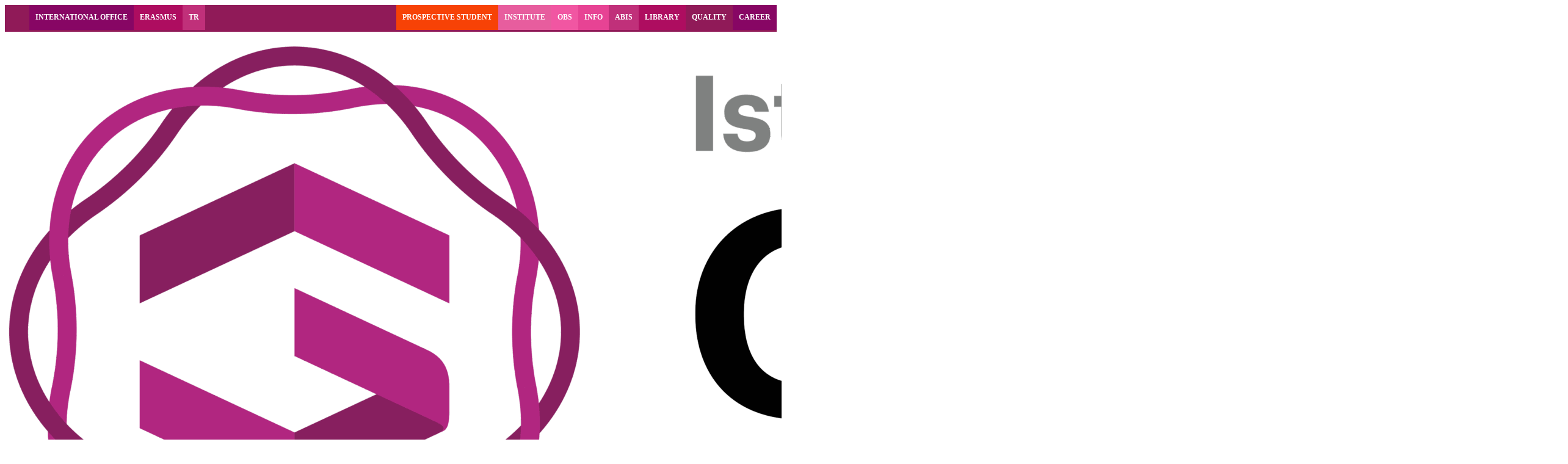

--- FILE ---
content_type: text/html; charset=UTF-8
request_url: https://www.gedik.edu.tr/en/academic/faculties/faculty-of-engineering
body_size: 17571
content:
<!DOCTYPE html>
<!--[if IE 7]><html class="ie ie7 ltie8 ltie9" lang="en-US"><![endif]-->
<!--[if IE 8]><html class="ie ie8 ltie9" lang="en-US"><![endif]-->
<!--[if !(IE 7) | !(IE 8)  ]><!-->
<html lang="en-US">
<!--<![endif]-->

<head>
	<meta charset="UTF-8" />
	<meta name="viewport" content="initial-scale = 1.0" />
	<title>
	Faculty of Engineering &#8211; İstanbul Gedik University	</title>
	<meta name="description" content="İstanbul Gedik University - Faculty of Engineering"/>
	<link rel="pingback" href="https://www.gedik.edu.tr/en/xmlrpc.php" />
	
	<meta name='robots' content='max-image-preview:large' />
	<style>img:is([sizes="auto" i], [sizes^="auto," i]) { contain-intrinsic-size: 3000px 1500px }</style>
	<link rel='dns-prefetch' href='//fonts.googleapis.com' />
<link rel="alternate" type="application/rss+xml" title="İstanbul Gedik University &raquo; Feed" href="https://www.gedik.edu.tr/en/feed" />
<link rel="alternate" type="application/rss+xml" title="İstanbul Gedik University &raquo; Comments Feed" href="https://www.gedik.edu.tr/en/comments/feed" />
<script type="text/javascript">
/* <![CDATA[ */
window._wpemojiSettings = {"baseUrl":"https:\/\/s.w.org\/images\/core\/emoji\/16.0.1\/72x72\/","ext":".png","svgUrl":"https:\/\/s.w.org\/images\/core\/emoji\/16.0.1\/svg\/","svgExt":".svg","source":{"concatemoji":"https:\/\/www.gedik.edu.tr\/en\/wp-includes\/js\/wp-emoji-release.min.js?ver=6.8.3"}};
/*! This file is auto-generated */
!function(s,n){var o,i,e;function c(e){try{var t={supportTests:e,timestamp:(new Date).valueOf()};sessionStorage.setItem(o,JSON.stringify(t))}catch(e){}}function p(e,t,n){e.clearRect(0,0,e.canvas.width,e.canvas.height),e.fillText(t,0,0);var t=new Uint32Array(e.getImageData(0,0,e.canvas.width,e.canvas.height).data),a=(e.clearRect(0,0,e.canvas.width,e.canvas.height),e.fillText(n,0,0),new Uint32Array(e.getImageData(0,0,e.canvas.width,e.canvas.height).data));return t.every(function(e,t){return e===a[t]})}function u(e,t){e.clearRect(0,0,e.canvas.width,e.canvas.height),e.fillText(t,0,0);for(var n=e.getImageData(16,16,1,1),a=0;a<n.data.length;a++)if(0!==n.data[a])return!1;return!0}function f(e,t,n,a){switch(t){case"flag":return n(e,"\ud83c\udff3\ufe0f\u200d\u26a7\ufe0f","\ud83c\udff3\ufe0f\u200b\u26a7\ufe0f")?!1:!n(e,"\ud83c\udde8\ud83c\uddf6","\ud83c\udde8\u200b\ud83c\uddf6")&&!n(e,"\ud83c\udff4\udb40\udc67\udb40\udc62\udb40\udc65\udb40\udc6e\udb40\udc67\udb40\udc7f","\ud83c\udff4\u200b\udb40\udc67\u200b\udb40\udc62\u200b\udb40\udc65\u200b\udb40\udc6e\u200b\udb40\udc67\u200b\udb40\udc7f");case"emoji":return!a(e,"\ud83e\udedf")}return!1}function g(e,t,n,a){var r="undefined"!=typeof WorkerGlobalScope&&self instanceof WorkerGlobalScope?new OffscreenCanvas(300,150):s.createElement("canvas"),o=r.getContext("2d",{willReadFrequently:!0}),i=(o.textBaseline="top",o.font="600 32px Arial",{});return e.forEach(function(e){i[e]=t(o,e,n,a)}),i}function t(e){var t=s.createElement("script");t.src=e,t.defer=!0,s.head.appendChild(t)}"undefined"!=typeof Promise&&(o="wpEmojiSettingsSupports",i=["flag","emoji"],n.supports={everything:!0,everythingExceptFlag:!0},e=new Promise(function(e){s.addEventListener("DOMContentLoaded",e,{once:!0})}),new Promise(function(t){var n=function(){try{var e=JSON.parse(sessionStorage.getItem(o));if("object"==typeof e&&"number"==typeof e.timestamp&&(new Date).valueOf()<e.timestamp+604800&&"object"==typeof e.supportTests)return e.supportTests}catch(e){}return null}();if(!n){if("undefined"!=typeof Worker&&"undefined"!=typeof OffscreenCanvas&&"undefined"!=typeof URL&&URL.createObjectURL&&"undefined"!=typeof Blob)try{var e="postMessage("+g.toString()+"("+[JSON.stringify(i),f.toString(),p.toString(),u.toString()].join(",")+"));",a=new Blob([e],{type:"text/javascript"}),r=new Worker(URL.createObjectURL(a),{name:"wpTestEmojiSupports"});return void(r.onmessage=function(e){c(n=e.data),r.terminate(),t(n)})}catch(e){}c(n=g(i,f,p,u))}t(n)}).then(function(e){for(var t in e)n.supports[t]=e[t],n.supports.everything=n.supports.everything&&n.supports[t],"flag"!==t&&(n.supports.everythingExceptFlag=n.supports.everythingExceptFlag&&n.supports[t]);n.supports.everythingExceptFlag=n.supports.everythingExceptFlag&&!n.supports.flag,n.DOMReady=!1,n.readyCallback=function(){n.DOMReady=!0}}).then(function(){return e}).then(function(){var e;n.supports.everything||(n.readyCallback(),(e=n.source||{}).concatemoji?t(e.concatemoji):e.wpemoji&&e.twemoji&&(t(e.twemoji),t(e.wpemoji)))}))}((window,document),window._wpemojiSettings);
/* ]]> */
</script>
<style id='wp-emoji-styles-inline-css' type='text/css'>

	img.wp-smiley, img.emoji {
		display: inline !important;
		border: none !important;
		box-shadow: none !important;
		height: 1em !important;
		width: 1em !important;
		margin: 0 0.07em !important;
		vertical-align: -0.1em !important;
		background: none !important;
		padding: 0 !important;
	}
</style>
<link rel='stylesheet' id='wp-block-library-css' href='https://www.gedik.edu.tr/en/wp-includes/css/dist/block-library/style.min.css?ver=6.8.3' type='text/css' media='all' />
<style id='classic-theme-styles-inline-css' type='text/css'>
/*! This file is auto-generated */
.wp-block-button__link{color:#fff;background-color:#32373c;border-radius:9999px;box-shadow:none;text-decoration:none;padding:calc(.667em + 2px) calc(1.333em + 2px);font-size:1.125em}.wp-block-file__button{background:#32373c;color:#fff;text-decoration:none}
</style>
<style id='global-styles-inline-css' type='text/css'>
:root{--wp--preset--aspect-ratio--square: 1;--wp--preset--aspect-ratio--4-3: 4/3;--wp--preset--aspect-ratio--3-4: 3/4;--wp--preset--aspect-ratio--3-2: 3/2;--wp--preset--aspect-ratio--2-3: 2/3;--wp--preset--aspect-ratio--16-9: 16/9;--wp--preset--aspect-ratio--9-16: 9/16;--wp--preset--color--black: #000000;--wp--preset--color--cyan-bluish-gray: #abb8c3;--wp--preset--color--white: #ffffff;--wp--preset--color--pale-pink: #f78da7;--wp--preset--color--vivid-red: #cf2e2e;--wp--preset--color--luminous-vivid-orange: #ff6900;--wp--preset--color--luminous-vivid-amber: #fcb900;--wp--preset--color--light-green-cyan: #7bdcb5;--wp--preset--color--vivid-green-cyan: #00d084;--wp--preset--color--pale-cyan-blue: #8ed1fc;--wp--preset--color--vivid-cyan-blue: #0693e3;--wp--preset--color--vivid-purple: #9b51e0;--wp--preset--gradient--vivid-cyan-blue-to-vivid-purple: linear-gradient(135deg,rgba(6,147,227,1) 0%,rgb(155,81,224) 100%);--wp--preset--gradient--light-green-cyan-to-vivid-green-cyan: linear-gradient(135deg,rgb(122,220,180) 0%,rgb(0,208,130) 100%);--wp--preset--gradient--luminous-vivid-amber-to-luminous-vivid-orange: linear-gradient(135deg,rgba(252,185,0,1) 0%,rgba(255,105,0,1) 100%);--wp--preset--gradient--luminous-vivid-orange-to-vivid-red: linear-gradient(135deg,rgba(255,105,0,1) 0%,rgb(207,46,46) 100%);--wp--preset--gradient--very-light-gray-to-cyan-bluish-gray: linear-gradient(135deg,rgb(238,238,238) 0%,rgb(169,184,195) 100%);--wp--preset--gradient--cool-to-warm-spectrum: linear-gradient(135deg,rgb(74,234,220) 0%,rgb(151,120,209) 20%,rgb(207,42,186) 40%,rgb(238,44,130) 60%,rgb(251,105,98) 80%,rgb(254,248,76) 100%);--wp--preset--gradient--blush-light-purple: linear-gradient(135deg,rgb(255,206,236) 0%,rgb(152,150,240) 100%);--wp--preset--gradient--blush-bordeaux: linear-gradient(135deg,rgb(254,205,165) 0%,rgb(254,45,45) 50%,rgb(107,0,62) 100%);--wp--preset--gradient--luminous-dusk: linear-gradient(135deg,rgb(255,203,112) 0%,rgb(199,81,192) 50%,rgb(65,88,208) 100%);--wp--preset--gradient--pale-ocean: linear-gradient(135deg,rgb(255,245,203) 0%,rgb(182,227,212) 50%,rgb(51,167,181) 100%);--wp--preset--gradient--electric-grass: linear-gradient(135deg,rgb(202,248,128) 0%,rgb(113,206,126) 100%);--wp--preset--gradient--midnight: linear-gradient(135deg,rgb(2,3,129) 0%,rgb(40,116,252) 100%);--wp--preset--font-size--small: 13px;--wp--preset--font-size--medium: 20px;--wp--preset--font-size--large: 36px;--wp--preset--font-size--x-large: 42px;--wp--preset--spacing--20: 0.44rem;--wp--preset--spacing--30: 0.67rem;--wp--preset--spacing--40: 1rem;--wp--preset--spacing--50: 1.5rem;--wp--preset--spacing--60: 2.25rem;--wp--preset--spacing--70: 3.38rem;--wp--preset--spacing--80: 5.06rem;--wp--preset--shadow--natural: 6px 6px 9px rgba(0, 0, 0, 0.2);--wp--preset--shadow--deep: 12px 12px 50px rgba(0, 0, 0, 0.4);--wp--preset--shadow--sharp: 6px 6px 0px rgba(0, 0, 0, 0.2);--wp--preset--shadow--outlined: 6px 6px 0px -3px rgba(255, 255, 255, 1), 6px 6px rgba(0, 0, 0, 1);--wp--preset--shadow--crisp: 6px 6px 0px rgba(0, 0, 0, 1);}:where(.is-layout-flex){gap: 0.5em;}:where(.is-layout-grid){gap: 0.5em;}body .is-layout-flex{display: flex;}.is-layout-flex{flex-wrap: wrap;align-items: center;}.is-layout-flex > :is(*, div){margin: 0;}body .is-layout-grid{display: grid;}.is-layout-grid > :is(*, div){margin: 0;}:where(.wp-block-columns.is-layout-flex){gap: 2em;}:where(.wp-block-columns.is-layout-grid){gap: 2em;}:where(.wp-block-post-template.is-layout-flex){gap: 1.25em;}:where(.wp-block-post-template.is-layout-grid){gap: 1.25em;}.has-black-color{color: var(--wp--preset--color--black) !important;}.has-cyan-bluish-gray-color{color: var(--wp--preset--color--cyan-bluish-gray) !important;}.has-white-color{color: var(--wp--preset--color--white) !important;}.has-pale-pink-color{color: var(--wp--preset--color--pale-pink) !important;}.has-vivid-red-color{color: var(--wp--preset--color--vivid-red) !important;}.has-luminous-vivid-orange-color{color: var(--wp--preset--color--luminous-vivid-orange) !important;}.has-luminous-vivid-amber-color{color: var(--wp--preset--color--luminous-vivid-amber) !important;}.has-light-green-cyan-color{color: var(--wp--preset--color--light-green-cyan) !important;}.has-vivid-green-cyan-color{color: var(--wp--preset--color--vivid-green-cyan) !important;}.has-pale-cyan-blue-color{color: var(--wp--preset--color--pale-cyan-blue) !important;}.has-vivid-cyan-blue-color{color: var(--wp--preset--color--vivid-cyan-blue) !important;}.has-vivid-purple-color{color: var(--wp--preset--color--vivid-purple) !important;}.has-black-background-color{background-color: var(--wp--preset--color--black) !important;}.has-cyan-bluish-gray-background-color{background-color: var(--wp--preset--color--cyan-bluish-gray) !important;}.has-white-background-color{background-color: var(--wp--preset--color--white) !important;}.has-pale-pink-background-color{background-color: var(--wp--preset--color--pale-pink) !important;}.has-vivid-red-background-color{background-color: var(--wp--preset--color--vivid-red) !important;}.has-luminous-vivid-orange-background-color{background-color: var(--wp--preset--color--luminous-vivid-orange) !important;}.has-luminous-vivid-amber-background-color{background-color: var(--wp--preset--color--luminous-vivid-amber) !important;}.has-light-green-cyan-background-color{background-color: var(--wp--preset--color--light-green-cyan) !important;}.has-vivid-green-cyan-background-color{background-color: var(--wp--preset--color--vivid-green-cyan) !important;}.has-pale-cyan-blue-background-color{background-color: var(--wp--preset--color--pale-cyan-blue) !important;}.has-vivid-cyan-blue-background-color{background-color: var(--wp--preset--color--vivid-cyan-blue) !important;}.has-vivid-purple-background-color{background-color: var(--wp--preset--color--vivid-purple) !important;}.has-black-border-color{border-color: var(--wp--preset--color--black) !important;}.has-cyan-bluish-gray-border-color{border-color: var(--wp--preset--color--cyan-bluish-gray) !important;}.has-white-border-color{border-color: var(--wp--preset--color--white) !important;}.has-pale-pink-border-color{border-color: var(--wp--preset--color--pale-pink) !important;}.has-vivid-red-border-color{border-color: var(--wp--preset--color--vivid-red) !important;}.has-luminous-vivid-orange-border-color{border-color: var(--wp--preset--color--luminous-vivid-orange) !important;}.has-luminous-vivid-amber-border-color{border-color: var(--wp--preset--color--luminous-vivid-amber) !important;}.has-light-green-cyan-border-color{border-color: var(--wp--preset--color--light-green-cyan) !important;}.has-vivid-green-cyan-border-color{border-color: var(--wp--preset--color--vivid-green-cyan) !important;}.has-pale-cyan-blue-border-color{border-color: var(--wp--preset--color--pale-cyan-blue) !important;}.has-vivid-cyan-blue-border-color{border-color: var(--wp--preset--color--vivid-cyan-blue) !important;}.has-vivid-purple-border-color{border-color: var(--wp--preset--color--vivid-purple) !important;}.has-vivid-cyan-blue-to-vivid-purple-gradient-background{background: var(--wp--preset--gradient--vivid-cyan-blue-to-vivid-purple) !important;}.has-light-green-cyan-to-vivid-green-cyan-gradient-background{background: var(--wp--preset--gradient--light-green-cyan-to-vivid-green-cyan) !important;}.has-luminous-vivid-amber-to-luminous-vivid-orange-gradient-background{background: var(--wp--preset--gradient--luminous-vivid-amber-to-luminous-vivid-orange) !important;}.has-luminous-vivid-orange-to-vivid-red-gradient-background{background: var(--wp--preset--gradient--luminous-vivid-orange-to-vivid-red) !important;}.has-very-light-gray-to-cyan-bluish-gray-gradient-background{background: var(--wp--preset--gradient--very-light-gray-to-cyan-bluish-gray) !important;}.has-cool-to-warm-spectrum-gradient-background{background: var(--wp--preset--gradient--cool-to-warm-spectrum) !important;}.has-blush-light-purple-gradient-background{background: var(--wp--preset--gradient--blush-light-purple) !important;}.has-blush-bordeaux-gradient-background{background: var(--wp--preset--gradient--blush-bordeaux) !important;}.has-luminous-dusk-gradient-background{background: var(--wp--preset--gradient--luminous-dusk) !important;}.has-pale-ocean-gradient-background{background: var(--wp--preset--gradient--pale-ocean) !important;}.has-electric-grass-gradient-background{background: var(--wp--preset--gradient--electric-grass) !important;}.has-midnight-gradient-background{background: var(--wp--preset--gradient--midnight) !important;}.has-small-font-size{font-size: var(--wp--preset--font-size--small) !important;}.has-medium-font-size{font-size: var(--wp--preset--font-size--medium) !important;}.has-large-font-size{font-size: var(--wp--preset--font-size--large) !important;}.has-x-large-font-size{font-size: var(--wp--preset--font-size--x-large) !important;}
:where(.wp-block-post-template.is-layout-flex){gap: 1.25em;}:where(.wp-block-post-template.is-layout-grid){gap: 1.25em;}
:where(.wp-block-columns.is-layout-flex){gap: 2em;}:where(.wp-block-columns.is-layout-grid){gap: 2em;}
:root :where(.wp-block-pullquote){font-size: 1.5em;line-height: 1.6;}
</style>
<link rel='stylesheet' id='contact-form-7-css' href='https://www.gedik.edu.tr/en/wp-content/plugins/contact-form-7/includes/css/styles.css?ver=6.1.4' type='text/css' media='all' />
<link rel='stylesheet' id='style-css' href='https://www.gedik.edu.tr/en/wp-content/themes/clevercourse/style.css?ver=6.8.3' type='text/css' media='all' />
<link rel='stylesheet' id='Raleway-google-font-css' href='https://fonts.googleapis.com/css?family=Raleway%3A100%2C100italic%2C200%2C200italic%2C300%2C300italic%2Cregular%2Citalic%2C500%2C500italic%2C600%2C600italic%2C700%2C700italic%2C800%2C800italic%2C900%2C900italic&#038;subset=latin-ext%2Clatin&#038;ver=6.8.3' type='text/css' media='all' />
<link rel='stylesheet' id='Montserrat-google-font-css' href='https://fonts.googleapis.com/css?family=Montserrat%3Aregular%2C700&#038;subset=latin&#038;ver=6.8.3' type='text/css' media='all' />
<link rel='stylesheet' id='superfish-css' href='https://www.gedik.edu.tr/en/wp-content/themes/clevercourse/plugins/superfish/css/superfish.css?ver=6.8.3' type='text/css' media='all' />
<link rel='stylesheet' id='dlmenu-css' href='https://www.gedik.edu.tr/en/wp-content/themes/clevercourse/plugins/dl-menu/component.css?ver=6.8.3' type='text/css' media='all' />
<link rel='stylesheet' id='font-awesome-css' href='https://www.gedik.edu.tr/en/wp-content/themes/clevercourse/plugins/font-awesome/css/font-awesome.min.css?ver=6.8.3' type='text/css' media='all' />
<link rel='stylesheet' id='jquery-fancybox-css' href='https://www.gedik.edu.tr/en/wp-content/themes/clevercourse/plugins/fancybox/jquery.fancybox.css?ver=6.8.3' type='text/css' media='all' />
<link rel='stylesheet' id='clevercourse-flexslider-css' href='https://www.gedik.edu.tr/en/wp-content/themes/clevercourse/plugins/flexslider/flexslider.css?ver=6.8.3' type='text/css' media='all' />
<link rel='stylesheet' id='style-responsive-css' href='https://www.gedik.edu.tr/en/wp-content/themes/clevercourse/stylesheet/style-responsive.css?ver=6.8.3' type='text/css' media='all' />
<link rel='stylesheet' id='style-custom-css' href='https://www.gedik.edu.tr/en/wp-content/themes/clevercourse/stylesheet/style-custom.css?ver=6.8.3' type='text/css' media='all' />
<link rel='stylesheet' id='msl-main-css' href='https://www.gedik.edu.tr/en/wp-content/plugins/master-slider/public/assets/css/masterslider.main.css?ver=3.11.0' type='text/css' media='all' />
<link rel='stylesheet' id='msl-custom-css' href='https://www.gedik.edu.tr/en/wp-content/uploads/master-slider/custom.css?ver=91.8' type='text/css' media='all' />
<script type="text/javascript" src="https://www.gedik.edu.tr/en/wp-includes/js/jquery/jquery.min.js?ver=3.7.1" id="jquery-core-js"></script>
<script type="text/javascript" src="https://www.gedik.edu.tr/en/wp-includes/js/jquery/jquery-migrate.min.js?ver=3.4.1" id="jquery-migrate-js"></script>
<link rel="https://api.w.org/" href="https://www.gedik.edu.tr/en/wp-json/" /><link rel="alternate" title="JSON" type="application/json" href="https://www.gedik.edu.tr/en/wp-json/wp/v2/pages/491" /><link rel="EditURI" type="application/rsd+xml" title="RSD" href="https://www.gedik.edu.tr/en/xmlrpc.php?rsd" />
<meta name="generator" content="WordPress 6.8.3" />
<link rel="canonical" href="https://www.gedik.edu.tr/en/academic/faculties/faculty-of-engineering" />
<link rel='shortlink' href='https://www.gedik.edu.tr/en/?p=491' />
<link rel="alternate" title="oEmbed (JSON)" type="application/json+oembed" href="https://www.gedik.edu.tr/en/wp-json/oembed/1.0/embed?url=https%3A%2F%2Fwww.gedik.edu.tr%2Fen%2Facademic%2Ffaculties%2Ffaculty-of-engineering" />
<link rel="alternate" title="oEmbed (XML)" type="text/xml+oembed" href="https://www.gedik.edu.tr/en/wp-json/oembed/1.0/embed?url=https%3A%2F%2Fwww.gedik.edu.tr%2Fen%2Facademic%2Ffaculties%2Ffaculty-of-engineering&#038;format=xml" />
<script>var ms_grabbing_curosr = 'https://www.gedik.edu.tr/en/wp-content/plugins/master-slider/public/assets/css/common/grabbing.cur', ms_grab_curosr = 'https://www.gedik.edu.tr/en/wp-content/plugins/master-slider/public/assets/css/common/grab.cur';</script>
<meta name="generator" content="MasterSlider 3.11.0 - Responsive Touch Image Slider | avt.li/msf" />
<link rel="shortcut icon" href="https://www.gedik.edu.tr/en/wp-content/uploads/favicon.png" type="image/x-icon" /><!-- Global site tag (gtag.js) - Google Analytics -->
<script async src="https://www.googletagmanager.com/gtag/js?id=UA-49886888-1"></script>
<script>
  window.dataLayer = window.dataLayer || [];
  function gtag(){dataLayer.push(arguments);}
  gtag('js', new Date());

  gtag('config', 'UA-49886888-1');
</script><!-- load the script for older ie version -->
<!--[if lt IE 9]>
<script src="https://www.gedik.edu.tr/en/wp-content/themes/clevercourse/javascript/html5.js" type="text/javascript"></script>
<script src="https://www.gedik.edu.tr/en/wp-content/themes/clevercourse/plugins/easy-pie-chart/excanvas.js" type="text/javascript"></script>
<![endif]-->

<style>
.topbar-nav {
     background-color: #901a58;
}
 .topbar-nav .topbar-container {
     display: flex;
     justify-content: space-between;
}
 .topbar-nav .topbar-links {
     display: flex;
     list-style-type: none;
     margin: 0;
}
 .topbar-nav .topbar-links li a {
     padding: 13px 10px;
}
 .topbar-nav .topbar-links a {
     color: #fff;
     text-decoration: none;
     font-weight: bold;
     font-size: 12px;
     display: block;
}
 .link-pink {
     background-color: #870664;
     transition: all .5s 
}
 .link-pink-2 {
     background-color: #ae0d60;
     transition: all .5s 
}
 .link-pink-3 {
     background-color: #c0307a;
     transition: all .5s 
}
 .link-pink-4 {
     background-color: #e74394;
     transition: all .5s 
}
 .link-pink-5 {
     background-color: #f156a2;
     transition: all .5s 
}
 .link-pink-6 {
     background-color: #e75d9e;
     transition: all .5s 
}
 .link-pink-7 {
     background-color: #ec76ac;
     transition: all .5s 
}
 .link-red {
     background-color: #f74206;
     transition: all .5s;
}
 .topbar-nav .topbar-links li:hover {
     background-color: #5b1036;
     transition: all .5s 
}
 .top-navigation-left{
     width: 100%;
}
 .top-navigation-left-text{
     width: 100%;
     padding: 0;
}
 .top-navigation-container{
     height: 44px;
}
 @media screen and (max-width: 960px) {
     .top-navigation-container{
         display: none;
    }
}
	
.top-navigation-left {
    overflow: hidden;
	height: 44px;
}

</style>
<link rel="icon" href="https://www.gedik.edu.tr/en/wp-content/uploads/cropped-ist-gedik-uni-logo-32x32.png" sizes="32x32" />
<link rel="icon" href="https://www.gedik.edu.tr/en/wp-content/uploads/cropped-ist-gedik-uni-logo-192x192.png" sizes="192x192" />
<link rel="apple-touch-icon" href="https://www.gedik.edu.tr/en/wp-content/uploads/cropped-ist-gedik-uni-logo-180x180.png" />
<meta name="msapplication-TileImage" content="https://www.gedik.edu.tr/en/wp-content/uploads/cropped-ist-gedik-uni-logo-270x270.png" />
		<style type="text/css" id="wp-custom-css">
			.top-btn{
    background-color: #39A148;
    padding: 5px 13px;
    border-radius: 6px;
    display: inline-block;
    position: relative;
    color: #fff !important;
    margin: 0px 10px;
    font-size: 12px;
    font-weight: bold;
}

.custom-nav {
  display: flex;
  width: 100%;
  justify-content: space-around;
  flex-wrap: wrap;
  font-family: 'Raleway', sans-serif;
}

.custom-nav-item {
  text-decoration: none;
  background: #23A455;
  color: #fff;
  font-size: 14px;
  padding: 8px 8px;
  min-width: 100px;
  text-align: center;
  display: flex;
  flex-direction: column;
  justify-content: center;
  flex: 1;
  margin: 5px;
  min-height: 40px;
}

.custom-nav-item br {
  display: none
}

.custom-nav-item:hover {
  opacity: 0.8;
  color: #fff;
}

@media screen and (max-width: 960px) {
	.top-btn{
		margin-bottom: 10px;
	}
}

.icon-item a{
	font-size:12px;
}

@media only screen and (min-width: 959px){
.aday-menu a{
background: #F44336;
    margin-top: -22px !important;
    padding-top: 30px !important;
    color: #fff !important;
    font-weight: bold;
    border-radius: 10px;
    padding: 22px 10px 20px 10px !important;
}
.aday-menu a::before{
	display:none
}
}
.animated-button {
    background: linear-gradient(270deg, #ff0000, #4d9fff);
    background-size: 400% 400%;

 -webkit-animation: button-bg-animate 5s ease infinite;
    -moz-animation: button-bg-animate 5s ease infinite;
    -o-animation: button-bg-animate 5s ease infinite;
    animation: button-bg-animate 5s ease infinite;
}
@-webkit-keyframes button-bg-animate {
    0%{background-position:0% 50%}
    50%{background-position:100% 50%}
    100%{background-position:0% 50%}
}
@-moz-keyframes button-bg-animate {
    0%{background-position:0% 50%}
    50%{background-position:100% 50%}
    100%{background-position:0% 50%}
}
@-o-keyframes button-bg-animate {
    0%{background-position:0% 50%}
    50%{background-position:100% 50%}
    100%{background-position:0% 50%}
}
@keyframes button-bg-animate {
    0%{background-position:0% 50%}
    50%{background-position:100% 50%}
    100%{background-position:0% 50%}
}

#personel-image-center img {
	width: 250px;
	height: 200px;
	object-fit: contain;
	
}
#personel-image-center .personnel-item {
	text-align: center;
}

.post-dates{
    display: flex;
    justify-content: space-between;
    flex-wrap: wrap;
    font-size: 12px;
    margin-top: 20px;
    margin-bottom: 20px;
    width: 100%;
}

.menu-animate a {
    color: rgb(255, 255, 255);
    animation-timeline: auto;
    animation-range-start: normal;
    animation-range-end: normal;
    background: rgb(183, 29, 127);
    border-radius: 5px;
    padding: 4px 5px;
    animation: 3s ease 0s infinite normal none running adaybtnanimation;
}

@keyframes adaybtnanimation {
  0% {
    background-color: #ff8643;
  }
  50% {
    background-color: #0271bf;
  }
  100% {
    background-color: #ff8643;
  }
}

.gdlr-logo {margin-top: 20px;}
		</style>
		<link rel="stylesheet" href="https://use.fontawesome.com/releases/v5.0.13/css/all.css" integrity="sha384-DNOHZ68U8hZfKXOrtjWvjxusGo9WQnrNx2sqG0tfsghAvtVlRW3tvkXWZh58N9jp" crossorigin="anonymous">
	<link rel="stylesheet" href="//gedik.edu.tr/en/wp-content/themes/clevercourse/stylesheet/bootstrap-grid.min.css">
</head>

<body class="wp-singular page-template-default page page-id-491 page-parent page-child parent-pageid-243 wp-theme-clevercourse _masterslider _ms_version_3.11.0">
<div class="body-wrapper  float-menu" data-home="https://www.gedik.edu.tr/en" >
		<header class="gdlr-header-wrapper">
		<!-- top navigation -->
				<div class="top-navigation-wrapper">
			<div class="top-navigation-container container">
				<div class="top-navigation-left">	
					<div class="top-navigation-left-text">
					<div class="topbar-nav">
<div class="container">
<div class="topbar-container">
<ul class="topbar-links">
<li class="top-link-bg link-pink">
						<a href="https://international.gedik.edu.tr/" target="_blank">INTERNATIONAL OFFICE</a>
					</li>
<li class="link-pink-2"><a href="https://www.gedik.edu.tr/en/international-students/erasmus">ERASMUS</a></li>
<li class="link-pink-3 exclude-mobile"><a href="https://gedik.edu.tr/">TR</a></li>
</ul>
<ul class="topbar-links">
<li class="link-red"><a href="https://aday.gedik.edu.tr/" target="_blank">PROSPECTIVE STUDENT</a></li>
<li class="link-pink-6"><a href="https://www.gedik.edu.tr/en/academic/institutes/institute-of-graduate-studies">INSTITUTE</a></li>
<li class="link-pink-5"><a href="https://obs.gedik.edu.tr/" target="_blank">OBS</a></li>
<li class="link-pink-4"><a href="https://bilgi.gedik.edu.tr/" target="_blank">INFO</a></li>
<li class="link-pink-3"><a href="https://abis.gedik.edu.tr/" target="_blank">ABIS</a></li>
<li class="link-pink-2"><a href="https://kutuphane.gedik.edu.tr/en" target="_blank">LIBRARY</a></li>
<li class="link-pink-1"><a href="https://kalite.gedik.edu.tr/en" target="_blank">QUALITY</a></li>
<li class="link-pink"><a href="https://kariyer.gedik.edu.tr/" target="_blank">CAREER</a></li>
</ul></div>
</p></div>
</p></div>
					</div>
				</div>
				<div class="top-navigation-right">
					<div class="top-social-wrapper">
					<div class="clear"></div>					</div>
										<div class="clear"></div>
				</div>
				<div class="clear"></div>
			</div>
		</div>
				
		<!-- logo -->
		<div class="gdlr-header-inner">
			<div class="gdlr-header-container container">
				<!-- logo -->
				<div class="gdlr-logo">
					<a href="https://www.gedik.edu.tr/en" >
						<img src="https://www.gedik.edu.tr/en/wp-content/uploads/ist-gedik-uni-horizontal-scaled.png" alt="" width="2560" height="947" />						
					</a>
					<div class="gdlr-responsive-navigation dl-menuwrapper" id="gdlr-responsive-navigation" ><button class="dl-trigger">Open Menu</button><ul id="menu-ana-menu" class="dl-menu gdlr-main-mobile-menu"><li id="menu-item-43" class="menu-item menu-item-type-custom menu-item-object-custom menu-item-has-children menu-item-43"><a>ABOUT US</a>
<ul class="dl-submenu">
	<li id="menu-item-49" class="menu-item menu-item-type-custom menu-item-object-custom menu-item-has-children menu-item-49"><a>Corporate</a>
	<ul class="dl-submenu">
		<li id="menu-item-181" class="menu-item menu-item-type-post_type menu-item-object-page menu-item-181"><a href="https://www.gedik.edu.tr/en/about-us/corporate/founder">Our Founder</a></li>
		<li id="menu-item-124996" class="menu-item menu-item-type-custom menu-item-object-custom menu-item-124996"><a target="_blank" rel="noopener noreferrer" href="https://gedikegitimvakfi.org.tr/en">Gedik Education Foundation</a></li>
		<li id="menu-item-179" class="menu-item menu-item-type-post_type menu-item-object-page menu-item-179"><a href="https://www.gedik.edu.tr/en/about-us/corporate/regulations">Regulations</a></li>
		<li id="menu-item-118272" class="menu-item menu-item-type-custom menu-item-object-custom menu-item-118272"><a target="_blank" rel="noopener noreferrer" href="https://kalite.gedik.edu.tr/en">Quality Management</a></li>
		<li id="menu-item-118263" class="menu-item menu-item-type-post_type menu-item-object-page menu-item-118263"><a href="https://www.gedik.edu.tr/en/about-us/corporate/fight-against-addiction">Fight Against Addiction</a></li>
		<li id="menu-item-91624" class="menu-item menu-item-type-post_type menu-item-object-page menu-item-91624"><a href="https://www.gedik.edu.tr/en/about-us/corporate/ethics-committee">Ethics Committee</a></li>
		<li id="menu-item-91688" class="menu-item menu-item-type-post_type menu-item-object-page menu-item-91688"><a href="https://www.gedik.edu.tr/en/about-us/corporate/vision-mission">Vision-Mission</a></li>
		<li id="menu-item-132152" class="menu-item menu-item-type-post_type menu-item-object-page menu-item-132152"><a href="https://www.gedik.edu.tr/en/about-us/our-accreditations">Our Accreditations</a></li>
		<li id="menu-item-91921" class="menu-item menu-item-type-post_type menu-item-object-page menu-item-91921"><a href="https://www.gedik.edu.tr/en/about-us/corporate/vala-gedik-awards">Vala Gedik Awards</a></li>
		<li id="menu-item-118213" class="menu-item menu-item-type-post_type menu-item-object-page menu-item-118213"><a href="https://www.gedik.edu.tr/en/about-us/corporate/mobile-applications">Mobile Applications</a></li>
	</ul>
</li>
	<li id="menu-item-50" class="menu-item menu-item-type-custom menu-item-object-custom menu-item-has-children menu-item-50"><a>Management</a>
	<ul class="dl-submenu">
		<li id="menu-item-283" class="menu-item menu-item-type-post_type menu-item-object-page menu-item-283"><a href="https://www.gedik.edu.tr/en/about-us/administration/board-of-trustees">Board of Trustees</a></li>
		<li id="menu-item-282" class="menu-item menu-item-type-post_type menu-item-object-page menu-item-282"><a href="https://www.gedik.edu.tr/en/about-us/administration/presidents-message">President’s Message</a></li>
		<li id="menu-item-281" class="menu-item menu-item-type-post_type menu-item-object-page menu-item-281"><a href="https://www.gedik.edu.tr/en/about-us/administration/rectorate">Rectorate</a></li>
		<li id="menu-item-280" class="menu-item menu-item-type-post_type menu-item-object-page menu-item-280"><a href="https://www.gedik.edu.tr/en/about-us/administration/rectors-message">Rector’s Message</a></li>
		<li id="menu-item-279" class="menu-item menu-item-type-post_type menu-item-object-page menu-item-279"><a href="https://www.gedik.edu.tr/en/about-us/administration/board-of-management">Board of Management</a></li>
		<li id="menu-item-278" class="menu-item menu-item-type-post_type menu-item-object-page menu-item-278"><a href="https://www.gedik.edu.tr/en/about-us/administration/university-senate">University Senate</a></li>
		<li id="menu-item-277" class="menu-item menu-item-type-post_type menu-item-object-page menu-item-277"><a href="https://www.gedik.edu.tr/en/about-us/administration/board-and-commissions">Board and Commissions</a></li>
	</ul>
</li>
	<li id="menu-item-51" class="menu-item menu-item-type-custom menu-item-object-custom menu-item-has-children menu-item-51"><a>Administrative Departments</a>
	<ul class="dl-submenu">
		<li id="menu-item-118407" class="menu-item menu-item-type-post_type menu-item-object-page menu-item-118407"><a href="https://www.gedik.edu.tr/en/about-us/administrative-departments/general-secretary">General Secretariat</a></li>
		<li id="menu-item-118402" class="menu-item menu-item-type-post_type menu-item-object-page menu-item-118402"><a href="https://www.gedik.edu.tr/en/about-us/administrative-departments/legal-consultacy">Legal Consultancy</a></li>
		<li id="menu-item-118403" class="menu-item menu-item-type-post_type menu-item-object-page menu-item-118403"><a href="https://www.gedik.edu.tr/en/about-us/administrative-departments/directorate-of-computing">Information Technology Department</a></li>
		<li id="menu-item-118404" class="menu-item menu-item-type-post_type menu-item-object-page menu-item-118404"><a href="https://www.gedik.edu.tr/en/about-us/administrative-departments/administrative-affairs-department">Administrative Affairs Department</a></li>
		<li id="menu-item-118405" class="menu-item menu-item-type-post_type menu-item-object-page menu-item-118405"><a href="https://www.gedik.edu.tr/en/about-us/administrative-departments/press-and-public-relations-directorate">Corporate Communications and Public Relations Department</a></li>
		<li id="menu-item-131866" class="menu-item menu-item-type-custom menu-item-object-custom menu-item-131866"><a target="_blank" href="http://kutuphane.gedik.edu.tr/en">Library and Doc. Department</a></li>
		<li id="menu-item-118409" class="menu-item menu-item-type-post_type menu-item-object-page menu-item-118409"><a href="https://www.gedik.edu.tr/en/about-us/administrative-departments/department-of-financial-affairs">Financial Affairs Department</a></li>
		<li id="menu-item-118412" class="menu-item menu-item-type-post_type menu-item-object-page menu-item-118412"><a href="https://www.gedik.edu.tr/en/about-us/administrative-departments/department-of-student-affairs">Student Affairs Department</a></li>
		<li id="menu-item-118420" class="menu-item menu-item-type-post_type menu-item-object-page menu-item-118420"><a href="https://www.gedik.edu.tr/en/about-us/administrative-departments/directorate-of-personnel-department">Directorate of Personnel Department</a></li>
		<li id="menu-item-118421" class="menu-item menu-item-type-post_type menu-item-object-page menu-item-118421"><a href="https://www.gedik.edu.tr/en/about-us/administrative-departments/health-culture-and-sports-department">Health, Culture and Sports Department</a></li>
		<li id="menu-item-131867" class="menu-item menu-item-type-custom menu-item-object-custom menu-item-131867"><a target="_blank" href="https://kalite.gedik.edu.tr/en">Department Of Strategy Development</a></li>
		<li id="menu-item-118423" class="menu-item menu-item-type-post_type menu-item-object-page menu-item-118423"><a href="https://www.gedik.edu.tr/en/about-us/administrative-departments/construction-and-technical-department">Construction and Technical Department</a></li>
		<li id="menu-item-118424" class="menu-item menu-item-type-post_type menu-item-object-page menu-item-118424"><a href="https://www.gedik.edu.tr/en/about-us/administrative-departments/publishing-coordinatorship">Publishing Coordinatorship</a></li>
		<li id="menu-item-118425" class="menu-item menu-item-type-post_type menu-item-object-page menu-item-118425"><a href="https://www.gedik.edu.tr/en/about-us/administrative-departments/directorate-of-editorial-affairs">Directorate of Editorial Affairs</a></li>
	</ul>
</li>
	<li id="menu-item-538" class="menu-item menu-item-type-custom menu-item-object-custom menu-item-has-children menu-item-538"><a>Units Affiliated to the Rectorate</a>
	<ul class="dl-submenu">
		<li id="menu-item-124613" class="menu-item menu-item-type-custom menu-item-object-custom menu-item-124613"><a target="_blank" rel="noopener noreferrer" href="https://gediktestmerkezi.com/">Gedik Test Center</a></li>
		<li id="menu-item-99739" class="menu-item menu-item-type-post_type menu-item-object-page menu-item-99739"><a href="https://www.gedik.edu.tr/en/international-students/erasmus">International Students and Erasmus</a></li>
	</ul>
</li>
</ul>
</li>
<li id="menu-item-44" class="menu-item menu-item-type-custom menu-item-object-custom current-menu-ancestor menu-item-has-children menu-item-44"><a>ACADEMIC</a>
<ul class="dl-submenu">
	<li id="menu-item-234" class="menu-item menu-item-type-custom menu-item-object-custom menu-item-has-children menu-item-234"><a target="_blank">Institutes</a>
	<ul class="dl-submenu">
		<li id="menu-item-132067" class="menu-item menu-item-type-custom menu-item-object-custom menu-item-132067"><a target="_blank" href="https://enstitu.gedik.edu.tr/en">Institute of Graduate Studies</a></li>
	</ul>
</li>
	<li id="menu-item-235" class="menu-item menu-item-type-custom menu-item-object-custom current-menu-ancestor current-menu-parent menu-item-has-children menu-item-235"><a>Faculties</a>
	<ul class="dl-submenu">
		<li id="menu-item-98833" class="menu-item menu-item-type-post_type menu-item-object-page menu-item-98833"><a href="https://www.gedik.edu.tr/en/academic/faculties/faculty-of-law">Faculty of Law</a></li>
		<li id="menu-item-507" class="menu-item menu-item-type-post_type menu-item-object-page menu-item-507"><a href="https://www.gedik.edu.tr/en/academic/faculties/faculty-of-economics-administrative-and-social-sciences">Faculty of Economics, Administrative and Social Sciences</a></li>
		<li id="menu-item-508" class="menu-item menu-item-type-post_type menu-item-object-page menu-item-508"><a href="https://www.gedik.edu.tr/en/academic/faculties/faculty-of-architecture-and-design">Faculty of Architecture and Design</a></li>
		<li id="menu-item-506" class="menu-item menu-item-type-post_type menu-item-object-page current-menu-item page_item page-item-491 current_page_item menu-item-506"><a href="https://www.gedik.edu.tr/en/academic/faculties/faculty-of-engineering" aria-current="page">Faculty of Engineering</a></li>
		<li id="menu-item-505" class="menu-item menu-item-type-post_type menu-item-object-page menu-item-505"><a href="https://www.gedik.edu.tr/en/academic/faculties/faculty-of-health-sciences">Faculty of Health Sciences</a></li>
		<li id="menu-item-504" class="menu-item menu-item-type-post_type menu-item-object-page menu-item-504"><a href="https://www.gedik.edu.tr/en/academic/faculties/faculty-of-sport-sciences">Faculty of Sport Sciences</a></li>
	</ul>
</li>
	<li id="menu-item-236" class="menu-item menu-item-type-custom menu-item-object-custom menu-item-has-children menu-item-236"><a>College / Vocational School</a>
	<ul class="dl-submenu">
		<li id="menu-item-515" class="menu-item menu-item-type-post_type menu-item-object-page menu-item-515"><a href="https://www.gedik.edu.tr/en/academic/college-vocational-school/the-school-of-foreign-languages">School of Foreign Languages</a></li>
		<li id="menu-item-516" class="menu-item menu-item-type-post_type menu-item-object-page menu-item-516"><a href="https://www.gedik.edu.tr/en/academic/college-vocational-school/gedik-vocational-school">Gedik Vocational School</a></li>
	</ul>
</li>
	<li id="menu-item-131716" class="menu-item menu-item-type-custom menu-item-object-custom menu-item-has-children menu-item-131716"><a>Departments Affiliated to the Rectorate</a>
	<ul class="dl-submenu">
		<li id="menu-item-112565" class="menu-item menu-item-type-post_type menu-item-object-page menu-item-112565"><a href="https://www.gedik.edu.tr/en/academic/rektorluge-bagli-bolumler/common-courses-department">Common Courses Department</a></li>
	</ul>
</li>
</ul>
</li>
<li id="menu-item-45" class="menu-item menu-item-type-custom menu-item-object-custom menu-item-has-children menu-item-45"><a>RESEARCH</a>
<ul class="dl-submenu">
	<li id="menu-item-704" class="menu-item menu-item-type-custom menu-item-object-custom menu-item-has-children menu-item-704"><a>Application and Research</a>
	<ul class="dl-submenu">
		<li id="menu-item-90627" class="menu-item menu-item-type-post_type menu-item-object-page menu-item-90627"><a href="https://www.gedik.edu.tr/en/research/application-and-research/application-and-research-centers">Application and Research Centers</a></li>
		<li id="menu-item-125726" class="menu-item menu-item-type-post_type menu-item-object-page menu-item-125726"><a href="https://www.gedik.edu.tr/en/research/application-and-research/technology-transfer-office">Technology Transfer Office</a></li>
		<li id="menu-item-126880" class="menu-item menu-item-type-post_type menu-item-object-page menu-item-126880"><a href="https://www.gedik.edu.tr/en/research/application-and-research/application-and-research-centers/bap-and-scientific-activities-coordination-office">BAP And Scientific Activities Coordination Office</a></li>
		<li id="menu-item-133023" class="menu-item menu-item-type-custom menu-item-object-custom menu-item-133023"><a target="_blank" href="https://erasmus.gedik.edu.tr/cooperations">Our International Agreements</a></li>
	</ul>
</li>
	<li id="menu-item-705" class="menu-item menu-item-type-custom menu-item-object-custom menu-item-has-children menu-item-705"><a>Laboratories</a>
	<ul class="dl-submenu">
		<li id="menu-item-92031" class="menu-item menu-item-type-post_type menu-item-object-page menu-item-92031"><a href="https://www.gedik.edu.tr/en/research/laboratories/anesthesia-and-first-aid-laboratory">Anesthesia and First Aid Laboratory</a></li>
		<li id="menu-item-678" class="menu-item menu-item-type-post_type menu-item-object-page menu-item-678"><a href="https://www.gedik.edu.tr/en/research/laboratories/computer-laboratory">Computer Laboratory</a></li>
		<li id="menu-item-677" class="menu-item menu-item-type-post_type menu-item-object-page menu-item-677"><a href="https://www.gedik.edu.tr/en/research/laboratories/electric-electronics-laboratory">Electric-Electronics Laboratory</a></li>
		<li id="menu-item-676" class="menu-item menu-item-type-post_type menu-item-object-page menu-item-676"><a href="https://www.gedik.edu.tr/en/research/laboratories/physics-laboratory">Physics Laboratory</a></li>
		<li id="menu-item-92028" class="menu-item menu-item-type-post_type menu-item-object-page menu-item-92028"><a href="https://www.gedik.edu.tr/en/research/laboratories/graphic-design-laboratory">Graphic Design Laboratory</a></li>
		<li id="menu-item-92027" class="menu-item menu-item-type-post_type menu-item-object-page menu-item-92027"><a href="https://www.gedik.edu.tr/en/research/laboratories/welding-laboratory">Welding Laboratory</a></li>
		<li id="menu-item-675" class="menu-item menu-item-type-post_type menu-item-object-page menu-item-675"><a href="https://www.gedik.edu.tr/en/research/laboratories/chemistry-laboratory">Chemistry Laboratory</a></li>
		<li id="menu-item-674" class="menu-item menu-item-type-post_type menu-item-object-page menu-item-674"><a href="https://www.gedik.edu.tr/en/research/laboratories/machine-laboratory">Machine Laboratory</a></li>
		<li id="menu-item-673" class="menu-item menu-item-type-post_type menu-item-object-page menu-item-673"><a href="https://www.gedik.edu.tr/en/research/laboratories/mechatronics-laboratory">Mechatronics Laboratory</a></li>
		<li id="menu-item-124597" class="menu-item menu-item-type-post_type menu-item-object-page menu-item-124597"><a href="https://www.gedik.edu.tr/en/research/laboratories/sports-performance-laboratory">Sports Performance Laboratory</a></li>
	</ul>
</li>
	<li id="menu-item-708" class="menu-item menu-item-type-custom menu-item-object-custom menu-item-has-children menu-item-708"><a>Information Center-Databases</a>
	<ul class="dl-submenu">
		<li id="menu-item-90558" class="menu-item menu-item-type-custom menu-item-object-custom menu-item-90558"><a target="_blank" rel="noopener noreferrer" href="https://katalog.gedik.edu.tr/yordam/?dil=3">Library (Book Search)</a></li>
		<li id="menu-item-127427" class="menu-item menu-item-type-custom menu-item-object-custom menu-item-127427"><a target="_blank" rel="noopener noreferrer" href="https://openaccess.gedik.edu.tr/home">Open Access</a></li>
		<li id="menu-item-110758" class="menu-item menu-item-type-custom menu-item-object-custom menu-item-110758"><a target="_blank" rel="noopener noreferrer" href="https://cran.gedik.edu.tr">CRAN</a></li>
		<li id="menu-item-124974" class="menu-item menu-item-type-custom menu-item-object-custom menu-item-124974"><a target="_blank" rel="noopener noreferrer" href="https://kutuphane.gedik.edu.tr/en/databases">Databases</a></li>
	</ul>
</li>
	<li id="menu-item-118328" class="menu-item menu-item-type-custom menu-item-object-custom menu-item-has-children menu-item-118328"><a>Academic Publications</a>
	<ul class="dl-submenu">
		<li id="menu-item-131223" class="menu-item menu-item-type-custom menu-item-object-custom menu-item-131223"><a target="_blank" rel="noopener noreferrer" href="https://modular.gedik.edu.tr/en/">Modular Journal</a></li>
		<li id="menu-item-131224" class="menu-item menu-item-type-custom menu-item-object-custom menu-item-131224"><a target="_blank" rel="noopener noreferrer" href="https://eklektik.gedik.edu.tr/">EKLEKTİK</a></li>
		<li id="menu-item-131225" class="menu-item menu-item-type-custom menu-item-object-custom menu-item-131225"><a target="_blank" rel="noopener noreferrer" href="https://dergipark.org.tr/en/pub/ijonfest">IJONFEST</a></li>
		<li id="menu-item-131226" class="menu-item menu-item-type-custom menu-item-object-custom menu-item-131226"><a target="_blank" rel="noopener noreferrer" href="https://dergipark.org.tr/tr/pub/jhss">JHSS</a></li>
		<li id="menu-item-131227" class="menu-item menu-item-type-custom menu-item-object-custom menu-item-131227"><a target="_blank" rel="noopener noreferrer" href="https://press.gedik.edu.tr/">Our Publishing House</a></li>
	</ul>
</li>
</ul>
</li>
<li id="menu-item-114409" class="menu-item menu-item-type-custom menu-item-object-custom menu-item-has-children menu-item-114409"><a>STUDENTS</a>
<ul class="dl-submenu">
	<li id="menu-item-114410" class="menu-item menu-item-type-custom menu-item-object-custom menu-item-has-children menu-item-114410"><a>Registered Students</a>
	<ul class="dl-submenu">
		<li id="menu-item-122619" class="menu-item menu-item-type-post_type menu-item-object-page menu-item-122619"><a href="https://www.gedik.edu.tr/en/tuition-fees-and-registration-renewal-procedures">Tuition Fees and Registration Renewal Procedures</a></li>
		<li id="menu-item-114413" class="menu-item menu-item-type-post_type menu-item-object-page menu-item-114413"><a href="https://www.gedik.edu.tr/en/forms-and-petitions">Forms and Petitions</a></li>
		<li id="menu-item-79561" class="menu-item menu-item-type-post_type menu-item-object-page menu-item-79561"><a href="https://www.gedik.edu.tr/en/international-students/student-affairs/academic-calendar-archive">Academic Calendar</a></li>
	</ul>
</li>
	<li id="menu-item-122590" class="menu-item menu-item-type-custom menu-item-object-custom menu-item-has-children menu-item-122590"><a>Disabled Students Department</a>
	<ul class="dl-submenu">
		<li id="menu-item-125606" class="menu-item menu-item-type-post_type menu-item-object-page menu-item-125606"><a href="https://www.gedik.edu.tr/en/disabled-students-department/about-the-unit">About the Unit</a></li>
		<li id="menu-item-125605" class="menu-item menu-item-type-post_type menu-item-object-page menu-item-125605"><a href="https://www.gedik.edu.tr/en/disabled-students-department/unit-representatives">Unit Representatives</a></li>
		<li id="menu-item-125604" class="menu-item menu-item-type-post_type menu-item-object-page menu-item-125604"><a href="https://www.gedik.edu.tr/en/disabled-students-department/legal-regulations">Legal Regulations</a></li>
		<li id="menu-item-125603" class="menu-item menu-item-type-post_type menu-item-object-page menu-item-125603"><a href="https://www.gedik.edu.tr/en/disabled-students-department/our-services">Our Services</a></li>
		<li id="menu-item-125610" class="menu-item menu-item-type-post_type menu-item-object-page menu-item-125610"><a href="https://www.gedik.edu.tr/en/disabled-students-department/our-projects">Our Projects</a></li>
		<li id="menu-item-125602" class="menu-item menu-item-type-post_type menu-item-object-page menu-item-125602"><a href="https://www.gedik.edu.tr/en/disabled-students-department/news-and-announcements">News and Announcements</a></li>
		<li id="menu-item-125601" class="menu-item menu-item-type-post_type menu-item-object-page menu-item-125601"><a href="https://www.gedik.edu.tr/en/disabled-students-department/useful-links">Useful Links</a></li>
		<li id="menu-item-125600" class="menu-item menu-item-type-post_type menu-item-object-page menu-item-125600"><a href="https://www.gedik.edu.tr/en/disabled-students-department/contact">Contact</a></li>
	</ul>
</li>
</ul>
</li>
<li id="menu-item-83327" class="menu-item menu-item-type-custom menu-item-object-custom menu-item-83327"><a href="https://www.gedik.edu.tr/en/about-us/corporate/contact-information">CONTACT</a></li>
</ul></div>						
				</div>
				
				<!-- navigation -->
				<div class="gdlr-navigation-wrapper"><nav class="gdlr-navigation" id="gdlr-main-navigation" role="navigation"><ul id="menu-ana-menu-1" class="sf-menu gdlr-main-menu"><li  class="menu-item menu-item-type-custom menu-item-object-custom menu-item-has-children menu-item-43menu-item menu-item-type-custom menu-item-object-custom menu-item-has-children menu-item-43 gdlr-mega-menu"><a>ABOUT US</a><div class="sf-mega">
<ul class="sub-menu">
	<li  class="menu-item menu-item-type-custom menu-item-object-custom menu-item-has-children menu-item-49" data-column="three columns" data-size="1/4"><a>Corporate</a>
	<ul class="sub-menu">
		<li  class="menu-item menu-item-type-post_type menu-item-object-page menu-item-181"><a href="https://www.gedik.edu.tr/en/about-us/corporate/founder">Our Founder</a></li>
		<li  class="menu-item menu-item-type-custom menu-item-object-custom menu-item-124996"><a target="_blank" rel="noopener noreferrer" href="https://gedikegitimvakfi.org.tr/en">Gedik Education Foundation</a></li>
		<li  class="menu-item menu-item-type-post_type menu-item-object-page menu-item-179"><a href="https://www.gedik.edu.tr/en/about-us/corporate/regulations">Regulations</a></li>
		<li  class="menu-item menu-item-type-custom menu-item-object-custom menu-item-118272"><a target="_blank" rel="noopener noreferrer" href="https://kalite.gedik.edu.tr/en">Quality Management</a></li>
		<li  class="menu-item menu-item-type-post_type menu-item-object-page menu-item-118263"><a href="https://www.gedik.edu.tr/en/about-us/corporate/fight-against-addiction">Fight Against Addiction</a></li>
		<li  class="menu-item menu-item-type-post_type menu-item-object-page menu-item-91624"><a href="https://www.gedik.edu.tr/en/about-us/corporate/ethics-committee">Ethics Committee</a></li>
		<li  class="menu-item menu-item-type-post_type menu-item-object-page menu-item-91688"><a href="https://www.gedik.edu.tr/en/about-us/corporate/vision-mission">Vision-Mission</a></li>
		<li  class="menu-item menu-item-type-post_type menu-item-object-page menu-item-132152"><a href="https://www.gedik.edu.tr/en/about-us/our-accreditations">Our Accreditations</a></li>
		<li  class="menu-item menu-item-type-post_type menu-item-object-page menu-item-91921"><a href="https://www.gedik.edu.tr/en/about-us/corporate/vala-gedik-awards">Vala Gedik Awards</a></li>
		<li  class="menu-item menu-item-type-post_type menu-item-object-page menu-item-118213"><a href="https://www.gedik.edu.tr/en/about-us/corporate/mobile-applications">Mobile Applications</a></li>
	</ul>
</li>
	<li  class="menu-item menu-item-type-custom menu-item-object-custom menu-item-has-children menu-item-50" data-column="three columns" data-size="1/4"><a>Management</a>
	<ul class="sub-menu">
		<li  class="menu-item menu-item-type-post_type menu-item-object-page menu-item-283"><a href="https://www.gedik.edu.tr/en/about-us/administration/board-of-trustees">Board of Trustees</a></li>
		<li  class="menu-item menu-item-type-post_type menu-item-object-page menu-item-282"><a href="https://www.gedik.edu.tr/en/about-us/administration/presidents-message">President’s Message</a></li>
		<li  class="menu-item menu-item-type-post_type menu-item-object-page menu-item-281"><a href="https://www.gedik.edu.tr/en/about-us/administration/rectorate">Rectorate</a></li>
		<li  class="menu-item menu-item-type-post_type menu-item-object-page menu-item-280"><a href="https://www.gedik.edu.tr/en/about-us/administration/rectors-message">Rector’s Message</a></li>
		<li  class="menu-item menu-item-type-post_type menu-item-object-page menu-item-279"><a href="https://www.gedik.edu.tr/en/about-us/administration/board-of-management">Board of Management</a></li>
		<li  class="menu-item menu-item-type-post_type menu-item-object-page menu-item-278"><a href="https://www.gedik.edu.tr/en/about-us/administration/university-senate">University Senate</a></li>
		<li  class="menu-item menu-item-type-post_type menu-item-object-page menu-item-277"><a href="https://www.gedik.edu.tr/en/about-us/administration/board-and-commissions">Board and Commissions</a></li>
	</ul>
</li>
	<li  class="menu-item menu-item-type-custom menu-item-object-custom menu-item-has-children menu-item-51" data-column="three columns" data-size="1/4"><a>Administrative Departments</a>
	<ul class="sub-menu">
		<li  class="menu-item menu-item-type-post_type menu-item-object-page menu-item-118407"><a href="https://www.gedik.edu.tr/en/about-us/administrative-departments/general-secretary">General Secretariat</a></li>
		<li  class="menu-item menu-item-type-post_type menu-item-object-page menu-item-118402"><a href="https://www.gedik.edu.tr/en/about-us/administrative-departments/legal-consultacy">Legal Consultancy</a></li>
		<li  class="menu-item menu-item-type-post_type menu-item-object-page menu-item-118403"><a href="https://www.gedik.edu.tr/en/about-us/administrative-departments/directorate-of-computing">Information Technology Department</a></li>
		<li  class="menu-item menu-item-type-post_type menu-item-object-page menu-item-118404"><a href="https://www.gedik.edu.tr/en/about-us/administrative-departments/administrative-affairs-department">Administrative Affairs Department</a></li>
		<li  class="menu-item menu-item-type-post_type menu-item-object-page menu-item-118405"><a href="https://www.gedik.edu.tr/en/about-us/administrative-departments/press-and-public-relations-directorate">Corporate Communications and Public Relations Department</a></li>
		<li  class="menu-item menu-item-type-custom menu-item-object-custom menu-item-131866"><a target="_blank" href="http://kutuphane.gedik.edu.tr/en">Library and Doc. Department</a></li>
		<li  class="menu-item menu-item-type-post_type menu-item-object-page menu-item-118409"><a href="https://www.gedik.edu.tr/en/about-us/administrative-departments/department-of-financial-affairs">Financial Affairs Department</a></li>
		<li  class="menu-item menu-item-type-post_type menu-item-object-page menu-item-118412"><a href="https://www.gedik.edu.tr/en/about-us/administrative-departments/department-of-student-affairs">Student Affairs Department</a></li>
		<li  class="menu-item menu-item-type-post_type menu-item-object-page menu-item-118420"><a href="https://www.gedik.edu.tr/en/about-us/administrative-departments/directorate-of-personnel-department">Directorate of Personnel Department</a></li>
		<li  class="menu-item menu-item-type-post_type menu-item-object-page menu-item-118421"><a href="https://www.gedik.edu.tr/en/about-us/administrative-departments/health-culture-and-sports-department">Health, Culture and Sports Department</a></li>
		<li  class="menu-item menu-item-type-custom menu-item-object-custom menu-item-131867"><a target="_blank" href="https://kalite.gedik.edu.tr/en">Department Of Strategy Development</a></li>
		<li  class="menu-item menu-item-type-post_type menu-item-object-page menu-item-118423"><a href="https://www.gedik.edu.tr/en/about-us/administrative-departments/construction-and-technical-department">Construction and Technical Department</a></li>
		<li  class="menu-item menu-item-type-post_type menu-item-object-page menu-item-118424"><a href="https://www.gedik.edu.tr/en/about-us/administrative-departments/publishing-coordinatorship">Publishing Coordinatorship</a></li>
		<li  class="menu-item menu-item-type-post_type menu-item-object-page menu-item-118425"><a href="https://www.gedik.edu.tr/en/about-us/administrative-departments/directorate-of-editorial-affairs">Directorate of Editorial Affairs</a></li>
	</ul>
</li>
	<li  class="menu-item menu-item-type-custom menu-item-object-custom menu-item-has-children menu-item-538" data-column="three columns" data-size="1/4"><a>Units Affiliated to the Rectorate</a>
	<ul class="sub-menu">
		<li  class="menu-item menu-item-type-custom menu-item-object-custom menu-item-124613"><a target="_blank" rel="noopener noreferrer" href="https://gediktestmerkezi.com/">Gedik Test Center</a></li>
		<li  class="menu-item menu-item-type-post_type menu-item-object-page menu-item-99739"><a href="https://www.gedik.edu.tr/en/international-students/erasmus">International Students and Erasmus</a></li>
	</ul>
</li>
</ul>
</div></li>
<li  class="menu-item menu-item-type-custom menu-item-object-custom current-menu-ancestor menu-item-has-children menu-item-44menu-item menu-item-type-custom menu-item-object-custom current-menu-ancestor menu-item-has-children menu-item-44 gdlr-mega-menu"><a>ACADEMIC</a><div class="sf-mega">
<ul class="sub-menu">
	<li  class="menu-item menu-item-type-custom menu-item-object-custom menu-item-has-children menu-item-234" data-column="three columns" data-size="1/4"><a target="_blank">Institutes</a>
	<ul class="sub-menu">
		<li  class="menu-item menu-item-type-custom menu-item-object-custom menu-item-132067"><a target="_blank" href="https://enstitu.gedik.edu.tr/en">Institute of Graduate Studies</a></li>
	</ul>
</li>
	<li  class="menu-item menu-item-type-custom menu-item-object-custom current-menu-ancestor current-menu-parent menu-item-has-children menu-item-235" data-column="three columns" data-size="1/4"><a>Faculties</a>
	<ul class="sub-menu">
		<li  class="menu-item menu-item-type-post_type menu-item-object-page menu-item-98833"><a href="https://www.gedik.edu.tr/en/academic/faculties/faculty-of-law">Faculty of Law</a></li>
		<li  class="menu-item menu-item-type-post_type menu-item-object-page menu-item-507"><a href="https://www.gedik.edu.tr/en/academic/faculties/faculty-of-economics-administrative-and-social-sciences">Faculty of Economics, Administrative and Social Sciences</a></li>
		<li  class="menu-item menu-item-type-post_type menu-item-object-page menu-item-508"><a href="https://www.gedik.edu.tr/en/academic/faculties/faculty-of-architecture-and-design">Faculty of Architecture and Design</a></li>
		<li  class="menu-item menu-item-type-post_type menu-item-object-page current-menu-item page_item page-item-491 current_page_item menu-item-506"><a href="https://www.gedik.edu.tr/en/academic/faculties/faculty-of-engineering">Faculty of Engineering</a></li>
		<li  class="menu-item menu-item-type-post_type menu-item-object-page menu-item-505"><a href="https://www.gedik.edu.tr/en/academic/faculties/faculty-of-health-sciences">Faculty of Health Sciences</a></li>
		<li  class="menu-item menu-item-type-post_type menu-item-object-page menu-item-504"><a href="https://www.gedik.edu.tr/en/academic/faculties/faculty-of-sport-sciences">Faculty of Sport Sciences</a></li>
	</ul>
</li>
	<li  class="menu-item menu-item-type-custom menu-item-object-custom menu-item-has-children menu-item-236" data-column="three columns" data-size="1/4"><a>College / Vocational School</a>
	<ul class="sub-menu">
		<li  class="menu-item menu-item-type-post_type menu-item-object-page menu-item-515"><a href="https://www.gedik.edu.tr/en/academic/college-vocational-school/the-school-of-foreign-languages">School of Foreign Languages</a></li>
		<li  class="menu-item menu-item-type-post_type menu-item-object-page menu-item-516"><a href="https://www.gedik.edu.tr/en/academic/college-vocational-school/gedik-vocational-school">Gedik Vocational School</a></li>
	</ul>
</li>
	<li  class="menu-item menu-item-type-custom menu-item-object-custom menu-item-has-children menu-item-131716" data-column="three columns" data-size="1/4"><a>Departments Affiliated to the Rectorate</a>
	<ul class="sub-menu">
		<li  class="menu-item menu-item-type-post_type menu-item-object-page menu-item-112565"><a href="https://www.gedik.edu.tr/en/academic/rektorluge-bagli-bolumler/common-courses-department">Common Courses Department</a></li>
	</ul>
</li>
</ul>
</div></li>
<li  class="menu-item menu-item-type-custom menu-item-object-custom menu-item-has-children menu-item-45menu-item menu-item-type-custom menu-item-object-custom menu-item-has-children menu-item-45 gdlr-mega-menu"><a>RESEARCH</a><div class="sf-mega">
<ul class="sub-menu">
	<li  class="menu-item menu-item-type-custom menu-item-object-custom menu-item-has-children menu-item-704" data-column="three columns" data-size="1/4"><a>Application and Research</a>
	<ul class="sub-menu">
		<li  class="menu-item menu-item-type-post_type menu-item-object-page menu-item-90627"><a href="https://www.gedik.edu.tr/en/research/application-and-research/application-and-research-centers">Application and Research Centers</a></li>
		<li  class="menu-item menu-item-type-post_type menu-item-object-page menu-item-125726"><a href="https://www.gedik.edu.tr/en/research/application-and-research/technology-transfer-office">Technology Transfer Office</a></li>
		<li  class="menu-item menu-item-type-post_type menu-item-object-page menu-item-126880"><a href="https://www.gedik.edu.tr/en/research/application-and-research/application-and-research-centers/bap-and-scientific-activities-coordination-office">BAP And Scientific Activities Coordination Office</a></li>
		<li  class="menu-item menu-item-type-custom menu-item-object-custom menu-item-133023"><a target="_blank" href="https://erasmus.gedik.edu.tr/cooperations">Our International Agreements</a></li>
	</ul>
</li>
	<li  class="menu-item menu-item-type-custom menu-item-object-custom menu-item-has-children menu-item-705" data-column="three columns" data-size="1/4"><a>Laboratories</a>
	<ul class="sub-menu">
		<li  class="menu-item menu-item-type-post_type menu-item-object-page menu-item-92031"><a href="https://www.gedik.edu.tr/en/research/laboratories/anesthesia-and-first-aid-laboratory">Anesthesia and First Aid Laboratory</a></li>
		<li  class="menu-item menu-item-type-post_type menu-item-object-page menu-item-678"><a href="https://www.gedik.edu.tr/en/research/laboratories/computer-laboratory">Computer Laboratory</a></li>
		<li  class="menu-item menu-item-type-post_type menu-item-object-page menu-item-677"><a href="https://www.gedik.edu.tr/en/research/laboratories/electric-electronics-laboratory">Electric-Electronics Laboratory</a></li>
		<li  class="menu-item menu-item-type-post_type menu-item-object-page menu-item-676"><a href="https://www.gedik.edu.tr/en/research/laboratories/physics-laboratory">Physics Laboratory</a></li>
		<li  class="menu-item menu-item-type-post_type menu-item-object-page menu-item-92028"><a href="https://www.gedik.edu.tr/en/research/laboratories/graphic-design-laboratory">Graphic Design Laboratory</a></li>
		<li  class="menu-item menu-item-type-post_type menu-item-object-page menu-item-92027"><a href="https://www.gedik.edu.tr/en/research/laboratories/welding-laboratory">Welding Laboratory</a></li>
		<li  class="menu-item menu-item-type-post_type menu-item-object-page menu-item-675"><a href="https://www.gedik.edu.tr/en/research/laboratories/chemistry-laboratory">Chemistry Laboratory</a></li>
		<li  class="menu-item menu-item-type-post_type menu-item-object-page menu-item-674"><a href="https://www.gedik.edu.tr/en/research/laboratories/machine-laboratory">Machine Laboratory</a></li>
		<li  class="menu-item menu-item-type-post_type menu-item-object-page menu-item-673"><a href="https://www.gedik.edu.tr/en/research/laboratories/mechatronics-laboratory">Mechatronics Laboratory</a></li>
		<li  class="menu-item menu-item-type-post_type menu-item-object-page menu-item-124597"><a href="https://www.gedik.edu.tr/en/research/laboratories/sports-performance-laboratory">Sports Performance Laboratory</a></li>
	</ul>
</li>
	<li  class="menu-item menu-item-type-custom menu-item-object-custom menu-item-has-children menu-item-708" data-column="three columns" data-size="1/4"><a>Information Center-Databases</a>
	<ul class="sub-menu">
		<li  class="menu-item menu-item-type-custom menu-item-object-custom menu-item-90558"><a target="_blank" rel="noopener noreferrer" href="https://katalog.gedik.edu.tr/yordam/?dil=3">Library (Book Search)</a></li>
		<li  class="menu-item menu-item-type-custom menu-item-object-custom menu-item-127427"><a target="_blank" rel="noopener noreferrer" href="https://openaccess.gedik.edu.tr/home">Open Access</a></li>
		<li  class="menu-item menu-item-type-custom menu-item-object-custom menu-item-110758"><a target="_blank" rel="noopener noreferrer" href="https://cran.gedik.edu.tr">CRAN</a></li>
		<li  class="menu-item menu-item-type-custom menu-item-object-custom menu-item-124974"><a target="_blank" rel="noopener noreferrer" href="https://kutuphane.gedik.edu.tr/en/databases">Databases</a></li>
	</ul>
</li>
	<li  class="menu-item menu-item-type-custom menu-item-object-custom menu-item-has-children menu-item-118328" data-column="three columns" data-size="1/4"><a>Academic Publications</a>
	<ul class="sub-menu">
		<li  class="menu-item menu-item-type-custom menu-item-object-custom menu-item-131223"><a target="_blank" rel="noopener noreferrer" href="https://modular.gedik.edu.tr/en/">Modular Journal</a></li>
		<li  class="menu-item menu-item-type-custom menu-item-object-custom menu-item-131224"><a target="_blank" rel="noopener noreferrer" href="https://eklektik.gedik.edu.tr/">EKLEKTİK</a></li>
		<li  class="menu-item menu-item-type-custom menu-item-object-custom menu-item-131225"><a target="_blank" rel="noopener noreferrer" href="https://dergipark.org.tr/en/pub/ijonfest">IJONFEST</a></li>
		<li  class="menu-item menu-item-type-custom menu-item-object-custom menu-item-131226"><a target="_blank" rel="noopener noreferrer" href="https://dergipark.org.tr/tr/pub/jhss">JHSS</a></li>
		<li  class="menu-item menu-item-type-custom menu-item-object-custom menu-item-131227"><a target="_blank" rel="noopener noreferrer" href="https://press.gedik.edu.tr/">Our Publishing House</a></li>
	</ul>
</li>
</ul>
</div></li>
<li  class="menu-item menu-item-type-custom menu-item-object-custom menu-item-has-children menu-item-114409menu-item menu-item-type-custom menu-item-object-custom menu-item-has-children menu-item-114409 gdlr-mega-menu"><a>STUDENTS</a><div class="sf-mega">
<ul class="sub-menu">
	<li  class="menu-item menu-item-type-custom menu-item-object-custom menu-item-has-children menu-item-114410" data-column="six columns" data-size="1/2"><a>Registered Students</a>
	<ul class="sub-menu">
		<li  class="menu-item menu-item-type-post_type menu-item-object-page menu-item-122619"><a href="https://www.gedik.edu.tr/en/tuition-fees-and-registration-renewal-procedures">Tuition Fees and Registration Renewal Procedures</a></li>
		<li  class="menu-item menu-item-type-post_type menu-item-object-page menu-item-114413"><a href="https://www.gedik.edu.tr/en/forms-and-petitions">Forms and Petitions</a></li>
		<li  class="menu-item menu-item-type-post_type menu-item-object-page menu-item-79561"><a href="https://www.gedik.edu.tr/en/international-students/student-affairs/academic-calendar-archive">Academic Calendar</a></li>
	</ul>
</li>
	<li  class="menu-item menu-item-type-custom menu-item-object-custom menu-item-has-children menu-item-122590" data-column="six columns" data-size="1/2"><a>Disabled Students Department</a>
	<ul class="sub-menu">
		<li  class="menu-item menu-item-type-post_type menu-item-object-page menu-item-125606"><a href="https://www.gedik.edu.tr/en/disabled-students-department/about-the-unit">About the Unit</a></li>
		<li  class="menu-item menu-item-type-post_type menu-item-object-page menu-item-125605"><a href="https://www.gedik.edu.tr/en/disabled-students-department/unit-representatives">Unit Representatives</a></li>
		<li  class="menu-item menu-item-type-post_type menu-item-object-page menu-item-125604"><a href="https://www.gedik.edu.tr/en/disabled-students-department/legal-regulations">Legal Regulations</a></li>
		<li  class="menu-item menu-item-type-post_type menu-item-object-page menu-item-125603"><a href="https://www.gedik.edu.tr/en/disabled-students-department/our-services">Our Services</a></li>
		<li  class="menu-item menu-item-type-post_type menu-item-object-page menu-item-125610"><a href="https://www.gedik.edu.tr/en/disabled-students-department/our-projects">Our Projects</a></li>
		<li  class="menu-item menu-item-type-post_type menu-item-object-page menu-item-125602"><a href="https://www.gedik.edu.tr/en/disabled-students-department/news-and-announcements">News and Announcements</a></li>
		<li  class="menu-item menu-item-type-post_type menu-item-object-page menu-item-125601"><a href="https://www.gedik.edu.tr/en/disabled-students-department/useful-links">Useful Links</a></li>
		<li  class="menu-item menu-item-type-post_type menu-item-object-page menu-item-125600"><a href="https://www.gedik.edu.tr/en/disabled-students-department/contact">Contact</a></li>
	</ul>
</li>
</ul>
</div></li>
<li  class="menu-item menu-item-type-custom menu-item-object-custom menu-item-83327menu-item menu-item-type-custom menu-item-object-custom menu-item-83327 gdlr-normal-menu"><a href="https://www.gedik.edu.tr/en/about-us/corporate/contact-information">CONTACT</a></li>
</ul><div class="gdlr-nav-search-form-button" id="gdlr-nav-search-form-button"><i class="fa fa-search icon-search"></i></div></nav><div class="clear"></div></div>	
				
				<div class="clear"></div>
			</div>
		</div>		
		<div class="clear"></div>
	</header>
	<div id="gdlr-header-substitute" ></div>
	<div class="gdlr-nav-search-form" id="gdlr-nav-search-form">
		<div class="gdlr-nav-search-container container"> 
		<form method="get" action="https://www.gedik.edu.tr/en">
			<i class="fa fa-search icon-search"></i>
			<input type="submit" id="searchsubmit" class="style-2" value="">
			<div class="search-text" id="search-text">
				<input type="text" value="" name="s" id="s" autocomplete="off" placeholder="Type keywords..." >
			</div>
			<div class="clear"></div>
		</form>
		</div>
	</div>		
	
	<div class="gdlr-page-title-wrapper"  >
		<div class="gdlr-page-title-overlay"></div>
		<div class="gdlr-page-title-container container" >
			<h1 class="gdlr-page-title">Faculty of Engineering</h1>
					</div>	
	</div>	
 
	<!-- is search -->	<div class="content-wrapper">
	<div class="gdlr-content">

		<!-- Above Sidebar Section-->
							<div class="above-sidebar-wrapper"><section id="content-section-1" ><div class="section-container container"><div class="twelve columns" ><div class="gdlr-master-slider-item gdlr-slider-item gdlr-item"  style="margin-bottom: 0px;"  >
		<!-- MasterSlider -->
		<div id="P_MS696cf88cabeca" class="master-slider-parent msl ms-parent-id-13" style="max-width:1920px;">

			
			<!-- MasterSlider Main -->
			<div id="MS696cf88cabeca" class="master-slider ms-skin-default" >
				 				 
				<div  class="ms-slide" data-delay="3" data-fill-mode="fill"  >
					<img src="https://www.gedik.edu.tr/en/wp-content/plugins/master-slider/public/assets/css/blank.gif" alt="" title="" data-src="https://www.gedik.edu.tr/en/wp-content/uploads/mf-eng-slider.png" />


	<div class="ms-thumb" ><div class="ms-tab-context"><div class="&quot;ms-tab-context&quot;"></div></div>
</div>
				</div>
				<div  class="ms-slide" data-delay="3" data-fill-mode="fill"  >
					<img src="https://www.gedik.edu.tr/en/wp-content/plugins/master-slider/public/assets/css/blank.gif" alt="" title="" data-src="https://www.gedik.edu.tr/en/wp-content/uploads/ijonfest-en-ic-banner.jpg" />
	<a href="https://www.gedik.edu.tr/en/haberler/the-special-issue-of-ijonfest-has-been-published"     ></a>


	<div class="ms-thumb" ><div class="ms-tab-context"><div class="&quot;ms-tab-context&quot;"></div></div>
</div>
				</div>
				<div  class="ms-slide" data-delay="3" data-fill-mode="fill"  >
					<img src="https://www.gedik.edu.tr/en/wp-content/plugins/master-slider/public/assets/css/blank.gif" alt="" title="" data-src="https://www.gedik.edu.tr/en/wp-content/uploads/Insaat-Muhendisligi-Gedik-Universitesi.jpg" />


	<div class="ms-thumb" ><div class="ms-tab-context"><div class="&quot;ms-tab-context&quot;"></div></div>
</div>
				</div>
				<div  class="ms-slide" data-delay="3" data-fill-mode="fill"  >
					<img src="https://www.gedik.edu.tr/en/wp-content/plugins/master-slider/public/assets/css/blank.gif" alt="" title="" data-src="https://www.gedik.edu.tr/en/wp-content/uploads/Muhendislik-Fakultesi-02.jpg" />


	<div class="ms-thumb" ><div class="ms-tab-context"><div class="&quot;ms-tab-context&quot;"></div></div>
</div>
				</div>
				<div  class="ms-slide" data-delay="3" data-fill-mode="fill"  >
					<img src="https://www.gedik.edu.tr/en/wp-content/plugins/master-slider/public/assets/css/blank.gif" alt="" title="" data-src="https://www.gedik.edu.tr/en/wp-content/uploads/Muhendislik-Fakultesi-02-2.jpg" />


	<div class="ms-thumb" ><div class="ms-tab-context"><div class="&quot;ms-tab-context&quot;"></div></div>
</div>
				</div>
				<div  class="ms-slide" data-delay="3" data-fill-mode="fill"  >
					<img src="https://www.gedik.edu.tr/en/wp-content/plugins/master-slider/public/assets/css/blank.gif" alt="" title="" data-src="https://www.gedik.edu.tr/en/wp-content/uploads/Muhendislik-Fakultesi-Gedik-Universitesi-01.jpg" />


	<div class="ms-thumb" ><div class="ms-tab-context"><div class="&quot;ms-tab-context&quot;"></div></div>
</div>
				</div>
				<div  class="ms-slide" data-delay="3" data-fill-mode="fill"  >
					<img src="https://www.gedik.edu.tr/en/wp-content/plugins/master-slider/public/assets/css/blank.gif" alt="" title="" data-src="https://www.gedik.edu.tr/en/wp-content/uploads/Muhendislik-Fakultesi-Gedik-Universitesi-02.jpg" />


	<div class="ms-thumb" ><div class="ms-tab-context"><div class="&quot;ms-tab-context&quot;"></div></div>
</div>
				</div>

			</div>
			<!-- END MasterSlider Main -->

			 
		</div>
		<!-- END MasterSlider -->

		<script>
		(function ( $ ) {
			"use strict";

			$(function () {
				var masterslider_beca = new MasterSlider();

				// slider controls
				masterslider_beca.control('arrows'     ,{ autohide:true, overVideo:true  });				masterslider_beca.control('bullets'    ,{ autohide:true, overVideo:true, dir:'h', align:'bottom' , margin:10  });

				// slider setup
				masterslider_beca.setup("MS696cf88cabeca", {
						width           : 1920,
						height          : 575,
						minHeight       : 0,
						space           : 0,
						start           : 1,
						grabCursor      : true,
						swipe           : true,
						mouse           : false,
						layout          : "boxed",
						wheel           : false,
						autoplay        : true,
						instantStartLayers:false,
						loop            : true,
						shuffle         : false,
						preload         : 0,
						heightLimit     : true,
						autoHeight      : false,
						smoothHeight    : true,
						endPause        : false,
						overPause       : true,
						fillMode        : "fill",
						centerControls  : true,
						startOnAppear   : false,
						layersMode      : "center",
						hideLayers      : false,
						fullscreenMargin: 0,
						speed           : 20,
						dir             : "h",
						parallaxMode    : 'swipe',
						view            : "basic"
				});

				
				window.masterslider_instances = window.masterslider_instances || [];
				window.masterslider_instances.push( masterslider_beca );
			 });

		})(jQuery);
		</script>

</div></div><div class="clear"></div></div></section></div>
				
		<!-- Sidebar With Content Section-->
					<div class="with-sidebar-wrapper gdlr-type-right-sidebar">
				<div class="with-sidebar-container container">
					<div class="with-sidebar-left nine columns">
						<div class="with-sidebar-content twelve columns">
							<section id="content-section-2" ><div class="section-container container"><div class="twelve columns" ><div class="gdlr-item-title-wrapper gdlr-item pos-left "><div class="gdlr-item-title-head"><h3 class="gdlr-item-title gdlr-skin-title gdlr-skin-border">News & Announcements</h3><div class="clear"></div></div></div><div class="blog-item-wrapper"  ><div class="blog-item-holder"><div class="clear"></div><div class="twelve columns"><div class="gdlr-item gdlr-blog-widget"><div class="gdlr-ux gdlr-blog-widget-ux">
<article id="post-133192" class="post-133192 post type-post status-publish format-standard has-post-thumbnail hentry category-haberler category-muhendislik-fakultesi-haberler-duyurular">
	<div class="gdlr-standard-style">
				<div class="gdlr-blog-thumbnail">
			<a href="https://www.gedik.edu.tr/en/haberler/the-special-issue-of-ijonfest-has-been-published"> <img src="https://www.gedik.edu.tr/en/wp-content/uploads/ijonfest-1-en-400x300.jpg" alt="" width="400" height="300" /></a>		</div>
			<header class="post-header">
			<h3 class="gdlr-blog-title"><a href="https://www.gedik.edu.tr/en/haberler/the-special-issue-of-ijonfest-has-been-published">The Special Issue of IJONFEST Has Been Published</a></h3>

			<div class="gdlr-blog-info gdlr-info"><div class="blog-info blog-date"><span class="gdlr-head">Posted on</span><a href="https://www.gedik.edu.tr/en/2026/01/05">05 Jan 2026</a></div><div class="clear"></div></div>		
			<div class="clear"></div>
		</header><!-- entry-header -->
		<div class="clear"></div>
	</div>
</article><!-- #post --></div></div></div><div class="clear"></div><div class="twelve columns"><div class="gdlr-item gdlr-blog-widget"><div class="gdlr-ux gdlr-blog-widget-ux">
<article id="post-133006" class="post-133006 post type-post status-publish format-standard hentry category-muhendislik-fakultesi-haberler-duyurular">
	<div class="gdlr-standard-style">
					<header class="post-header">
			<h3 class="gdlr-blog-title"><a href="https://www.gedik.edu.tr/en/muhendislik-fakultesi-haberler-duyurular/department-of-mechanical-engineering-participated-in-the-jean-monnet-project-kick-off-meeting">Department of Mechanical Engineering Participated in the Jean Monnet Project Kick-off Meeting</a></h3>

			<div class="gdlr-blog-info gdlr-info"><div class="blog-info blog-date"><span class="gdlr-head">Posted on</span><a href="https://www.gedik.edu.tr/en/2025/12/16">16 Dec 2025</a></div><div class="clear"></div></div>		
			<div class="clear"></div>
		</header><!-- entry-header -->
		<div class="clear"></div>
	</div>
</article><!-- #post --></div></div></div><div class="clear"></div><div class="twelve columns"><div class="gdlr-item gdlr-blog-widget"><div class="gdlr-ux gdlr-blog-widget-ux">
<article id="post-132854" class="post-132854 post type-post status-publish format-standard hentry category-muhendislik-fakultesi-haberler-duyurular">
	<div class="gdlr-standard-style">
					<header class="post-header">
			<h3 class="gdlr-blog-title"><a href="https://www.gedik.edu.tr/en/muhendislik-fakultesi-haberler-duyurular/future-engineers-visited-tusas">Future Engineers Visited TUSAŞ.</a></h3>

			<div class="gdlr-blog-info gdlr-info"><div class="blog-info blog-date"><span class="gdlr-head">Posted on</span><a href="https://www.gedik.edu.tr/en/2025/12/04">04 Dec 2025</a></div><div class="clear"></div></div>		
			<div class="clear"></div>
		</header><!-- entry-header -->
		<div class="clear"></div>
	</div>
</article><!-- #post --></div></div></div><div class="clear"></div><div class="twelve columns"><div class="gdlr-item gdlr-blog-widget"><div class="gdlr-ux gdlr-blog-widget-ux">
<article id="post-132848" class="post-132848 post type-post status-publish format-standard hentry category-muhendislik-fakultesi-haberler-duyurular">
	<div class="gdlr-standard-style">
					<header class="post-header">
			<h3 class="gdlr-blog-title"><a href="https://www.gedik.edu.tr/en/muhendislik-fakultesi-haberler-duyurular/special-instructional-session-held-in-the-department-of-mechanical-engineering">Special Instructional Session Held in the Department of Mechanical Engineering</a></h3>

			<div class="gdlr-blog-info gdlr-info"><div class="blog-info blog-date"><span class="gdlr-head">Posted on</span><a href="https://www.gedik.edu.tr/en/2025/12/04">04 Dec 2025</a></div><div class="clear"></div></div>		
			<div class="clear"></div>
		</header><!-- entry-header -->
		<div class="clear"></div>
	</div>
</article><!-- #post --></div></div></div><div class="clear"></div><div class="twelve columns"><div class="gdlr-item gdlr-blog-widget"><div class="gdlr-ux gdlr-blog-widget-ux">
<article id="post-132743" class="post-132743 post type-post status-publish format-standard hentry category-muhendislik-fakultesi-haberler-duyurular">
	<div class="gdlr-standard-style">
					<header class="post-header">
			<h3 class="gdlr-blog-title"><a href="https://www.gedik.edu.tr/en/muhendislik-fakultesi-haberler-duyurular/2025-2026-fall-semester-make-up-exam-schedule">2025-2026 Fall Semester Make-Up Exam Schedule</a></h3>

			<div class="gdlr-blog-info gdlr-info"><div class="blog-info blog-date"><span class="gdlr-head">Posted on</span><a href="https://www.gedik.edu.tr/en/2025/11/28">28 Nov 2025</a></div><div class="clear"></div></div>		
			<div class="clear"></div>
		</header><!-- entry-header -->
		<div class="clear"></div>
	</div>
</article><!-- #post --></div></div></div><div class="clear"></div><div class="twelve columns"><div class="gdlr-item gdlr-blog-widget"><div class="gdlr-ux gdlr-blog-widget-ux">
<article id="post-132284" class="post-132284 post type-post status-publish format-standard hentry category-muhendislik-fakultesi-haberler-duyurular">
	<div class="gdlr-standard-style">
					<header class="post-header">
			<h3 class="gdlr-blog-title"><a href="https://www.gedik.edu.tr/en/muhendislik-fakultesi-haberler-duyurular/participation-of-the-department-of-mechanical-engineering-in-the-digital-transformation-and-international-cooperation-event">PARTICIPATION OF THE DEPARTMENT OF MECHANICAL ENGINEERING IN THE DIGITAL TRANSFORMATION AND INTERNATIONAL COOPERATION EVENT</a></h3>

			<div class="gdlr-blog-info gdlr-info"><div class="blog-info blog-date"><span class="gdlr-head">Posted on</span><a href="https://www.gedik.edu.tr/en/2025/10/17">17 Oct 2025</a></div><div class="clear"></div></div>		
			<div class="clear"></div>
		</header><!-- entry-header -->
		<div class="clear"></div>
	</div>
</article><!-- #post --></div></div></div><div class="clear"></div><div class="twelve columns"><div class="gdlr-item gdlr-blog-widget"><div class="gdlr-ux gdlr-blog-widget-ux">
<article id="post-132153" class="post-132153 post type-post status-publish format-standard hentry category-muhendislik-fakultesi-haberler-duyurular">
	<div class="gdlr-standard-style">
					<header class="post-header">
			<h3 class="gdlr-blog-title"><a href="https://www.gedik.edu.tr/en/muhendislik-fakultesi-haberler-duyurular/mechanical-engineering-english-department-gedik-advanced-casting-technologies-collaborations">Mechanical Engineering (English) Department – Gedik Advanced Casting Technologies Collaborations</a></h3>

			<div class="gdlr-blog-info gdlr-info"><div class="blog-info blog-date"><span class="gdlr-head">Posted on</span><a href="https://www.gedik.edu.tr/en/2025/10/10">10 Oct 2025</a></div><div class="clear"></div></div>		
			<div class="clear"></div>
		</header><!-- entry-header -->
		<div class="clear"></div>
	</div>
</article><!-- #post --></div></div></div><div class="clear"></div><div class="twelve columns"><div class="gdlr-item gdlr-blog-widget"><div class="gdlr-ux gdlr-blog-widget-ux">
<article id="post-131897" class="post-131897 post type-post status-publish format-standard hentry category-muhendislik-fakultesi-haberler-duyurular">
	<div class="gdlr-standard-style">
					<header class="post-header">
			<h3 class="gdlr-blog-title"><a href="https://www.gedik.edu.tr/en/muhendislik-fakultesi-haberler-duyurular/online-meeting-on-wooclap-application-at-our-university">Online Meeting on Wooclap Application at Our University</a></h3>

			<div class="gdlr-blog-info gdlr-info"><div class="blog-info blog-date"><span class="gdlr-head">Posted on</span><a href="https://www.gedik.edu.tr/en/2025/09/18">18 Sep 2025</a></div><div class="clear"></div></div>		
			<div class="clear"></div>
		</header><!-- entry-header -->
		<div class="clear"></div>
	</div>
</article><!-- #post --></div></div></div><div class="clear"></div></div><div class="gdlr-pagination"><span aria-current="page" class="page-numbers current">1</span>
<a class="page-numbers" href="https://www.gedik.edu.tr/en/academic/faculties/faculty-of-engineering/page/2">2</a>
<a class="page-numbers" href="https://www.gedik.edu.tr/en/academic/faculties/faculty-of-engineering/page/3">3</a>
<span class="page-numbers dots">&hellip;</span>
<a class="page-numbers" href="https://www.gedik.edu.tr/en/academic/faculties/faculty-of-engineering/page/27">27</a>
<a class="next page-numbers" href="https://www.gedik.edu.tr/en/academic/faculties/faculty-of-engineering/page/2">Next &rsaquo;</a></div></div></div><div class="clear"></div></div></section>							
						</div>
						<div class="post-dates">
                        <span><strong>Published Date:</strong> 4 June 2018</span><span><strong>Update Date:</strong> 17 December 2024</span>                        </div>
						
						<div class="clear"></div>
					</div>
					
<div class="gdlr-sidebar gdlr-right-sidebar three columns">
	<div class="gdlr-item-start-content sidebar-right-item" >
	<div id="nav_menu-11" class="widget widget_nav_menu gdlr-item gdlr-widget"><h3 class="gdlr-widget-title">Faculty Of Engineering</h3><div class="clear"></div><div class="menu-muhendislik-fakultesi-container"><ul id="menu-muhendislik-fakultesi" class="menu"><li id="menu-item-92319" class="menu-item menu-item-type-post_type menu-item-object-page current-menu-item page_item page-item-491 current_page_item menu-item-92319"><a href="https://www.gedik.edu.tr/en/academic/faculties/faculty-of-engineering" aria-current="page">Faculty Homepage</a></li>
<li id="menu-item-85512" class="menu-item menu-item-type-post_type menu-item-object-page menu-item-85512"><a href="https://www.gedik.edu.tr/en/academic/faculties/faculty-of-engineering/message-from-the-dean">Dean’s Message</a></li>
<li id="menu-item-85511" class="menu-item menu-item-type-post_type menu-item-object-page menu-item-85511"><a href="https://www.gedik.edu.tr/en/academic/faculties/faculty-of-engineering/about-the-faculty">About Faculty</a></li>
<li id="menu-item-85510" class="menu-item menu-item-type-post_type menu-item-object-page menu-item-85510"><a href="https://www.gedik.edu.tr/en/academic/faculties/faculty-of-engineering/deans-office">Dean&#8217;s Office</a></li>
<li id="menu-item-85509" class="menu-item menu-item-type-post_type menu-item-object-page menu-item-85509"><a href="https://www.gedik.edu.tr/en/academic/faculties/faculty-of-engineering/faculty-board">Faculty Board</a></li>
<li id="menu-item-85508" class="menu-item menu-item-type-post_type menu-item-object-page menu-item-85508"><a href="https://www.gedik.edu.tr/en/academic/faculties/faculty-of-engineering/faculty-administrative-board">Faculty Administrative Board</a></li>
<li id="menu-item-120231" class="menu-item menu-item-type-post_type menu-item-object-page menu-item-120231"><a href="https://www.gedik.edu.tr/en/academic/faculties/faculty-of-engineering/academic-staff">Academic Staff</a></li>
<li id="menu-item-120232" class="menu-item menu-item-type-post_type menu-item-object-page menu-item-120232"><a href="https://www.gedik.edu.tr/en/academic/faculties/faculty-of-engineering/faculty-teams">Faculty Teams</a></li>
<li id="menu-item-120230" class="menu-item menu-item-type-post_type menu-item-object-page menu-item-120230"><a href="https://www.gedik.edu.tr/en/academic/faculties/faculty-of-engineering/summer-internship">Summer Internships and Vocational Training in Business</a></li>
<li id="menu-item-122363" class="menu-item menu-item-type-post_type menu-item-object-page menu-item-122363"><a href="https://www.gedik.edu.tr/en/academic/faculties/faculty-of-engineering/double-major-and-minor-applications">Double Major and Minor Applications</a></li>
<li id="menu-item-125977" class="menu-item menu-item-type-custom menu-item-object-custom menu-item-125977"><a target="_blank" href="https://www.gedik.edu.tr/en/wp-content/uploads/faculty-of-engineering-companies-with-protocol-agreements-1124.pdf">Companies with Protocol Agreements</a></li>
<li id="menu-item-121885" class="menu-item menu-item-type-post_type menu-item-object-page menu-item-121885"><a href="https://www.gedik.edu.tr/en/academic/faculties/faculty-of-engineering/program-bologna-information-packages">Program Bologna Information Packages</a></li>
<li id="menu-item-121943" class="menu-item menu-item-type-post_type menu-item-object-page menu-item-121943"><a href="https://www.gedik.edu.tr/en/academic/faculties/graduation-thesis-and-project-studies">Graduation Thesis and Project Studies</a></li>
<li id="menu-item-85507" class="menu-item menu-item-type-post_type menu-item-object-page menu-item-85507"><a href="https://www.gedik.edu.tr/en/academic/faculties/faculty-of-engineering/fotograf-ve-video-albumu">Photo and Video Album</a></li>
<li id="menu-item-85506" class="menu-item menu-item-type-post_type menu-item-object-page menu-item-85506"><a href="https://www.gedik.edu.tr/en/academic/faculties/faculty-of-engineering/contact">Contact</a></li>
</ul></div></div><div id="nav_menu-90" class="widget widget_nav_menu gdlr-item gdlr-widget"><h3 class="gdlr-widget-title">Programs</h3><div class="clear"></div><div class="menu-mf-bolumler-container"><ul id="menu-mf-bolumler" class="menu"><li id="menu-item-85536" class="menu-item menu-item-type-post_type menu-item-object-page menu-item-85536"><a href="https://www.gedik.edu.tr/en/academic/faculties/faculty-of-engineering/computer-engineering">Computer Engineering</a></li>
<li id="menu-item-85534" class="menu-item menu-item-type-post_type menu-item-object-page menu-item-85534"><a href="https://www.gedik.edu.tr/en/academic/faculties/faculty-of-engineering/industrial-engineering">Industrial Engineering</a></li>
<li id="menu-item-123772" class="menu-item menu-item-type-post_type menu-item-object-page menu-item-123772"><a href="https://www.gedik.edu.tr/en/academic/faculties/faculty-of-engineering/mechatronics-engineering">Mechatronics Engineering (English)</a></li>
<li id="menu-item-130694" class="menu-item menu-item-type-post_type menu-item-object-page menu-item-130694"><a href="https://www.gedik.edu.tr/en/academic/faculties/faculty-of-engineering/mechanical-engineering-english">Mechanical Engineering (English)</a></li>
<li id="menu-item-123684" class="menu-item menu-item-type-post_type menu-item-object-page menu-item-123684"><a href="https://www.gedik.edu.tr/en/academic/faculties/faculty-of-engineering/materials-science-and-nanotechnology-engineering">Materials Science and Nanotechnology Engineering</a></li>
<li id="menu-item-99823" class="menu-item menu-item-type-post_type menu-item-object-page menu-item-99823"><a href="https://www.gedik.edu.tr/en/academic/faculties/faculty-of-engineering/software-engineering">Software Engineering</a></li>
<li id="menu-item-121356" class="menu-item menu-item-type-custom menu-item-object-custom menu-item-has-children menu-item-121356"><a href="#">Passive Departments</a>
<ul class="sub-menu">
	<li id="menu-item-85529" class="menu-item menu-item-type-post_type menu-item-object-page menu-item-85529"><a href="https://www.gedik.edu.tr/en/academic/faculties/faculty-of-engineering/metallurgical-and-materials-engineering">Metallurgical and Materials Engineering</a></li>
	<li id="menu-item-85535" class="menu-item menu-item-type-post_type menu-item-object-page menu-item-85535"><a href="https://www.gedik.edu.tr/en/academic/faculties/faculty-of-engineering/electrical-electronics-engineering">Electrical – Electronics Engineering</a></li>
	<li id="menu-item-85532" class="menu-item menu-item-type-post_type menu-item-object-page menu-item-85532"><a href="https://www.gedik.edu.tr/en/academic/faculties/faculty-of-engineering/civil-engineering">Civil Engineering</a></li>
	<li id="menu-item-85531" class="menu-item menu-item-type-post_type menu-item-object-page menu-item-85531"><a href="https://www.gedik.edu.tr/en/academic/faculties/faculty-of-engineering/mechanical-engineering">Mechanical Engineering</a></li>
	<li id="menu-item-123715" class="menu-item menu-item-type-post_type menu-item-object-page menu-item-123715"><a href="https://www.gedik.edu.tr/en/academic/faculties/faculty-of-engineering/mechatronics-engineering-turkish">Mechatronics Engineering (Turkish)</a></li>
	<li id="menu-item-123714" class="menu-item menu-item-type-post_type menu-item-object-page menu-item-123714"><a href="https://www.gedik.edu.tr/en/academic/faculties/faculty-of-engineering/software-engineering-english">Software Engineering (English)</a></li>
</ul>
</li>
</ul></div></div>	</div>
</div>
					<div class="clear"></div>
				</div>				
			</div>				
		
		
		<!-- Below Sidebar Section-->
		
		
	</div><!-- gdlr-content -->
		<div class="clear" ></div>
	</div><!-- content wrapper -->

		
	<footer class="footer-wrapper" >
				<div class="footer-container container">
										<div class="footer-column three columns" id="footer-widget-1" >
					<div id="custom_html-11" class="widget_text widget widget_custom_html gdlr-item gdlr-widget"><h3 class="gdlr-widget-title">OUR UNIVERSITY</h3><div class="clear"></div><div class="textwidget custom-html-widget"><ul class="footerList">
	<li><a href="/en/about-us/corporate/founder/">Our Founder</a></li>
	<li><a href="/en/about-us/administration/rector">Rectorate</a></li>
	<li><a href="/en/about-us/corporate/gedik-education-foundation">Gedik Education Foundation
</a></li> 
	<li><a href="/en/about-us/corporate/vision-mission">Vision - Mission</a></li>
	<li><a href="https://www.gedik.edu.tr/ihaleler" target="_blank" rel="noopener nofollow">Tender Announcements</a></li>
</ul></div></div><div id="custom_html-7" class="widget_text widget widget_custom_html gdlr-item gdlr-widget"><div class="textwidget custom-html-widget"><div class="footerIconLinks">

<a href="https://www.cimer.gov.tr" target="_blank" rel="noopener noreferrer">
	<img src="/wp-content/uploads/cimer.png" />
</a>
<a href="https://www.turkiye.gov.tr/?lang=en_US" target="_blank" rel="noopener noreferrer">
	<img src="/wp-content/uploads/edevlet.png" />
</a>
<a href="https://eski.yok.gov.tr/en" target="_blank" rel="noopener noreferrer">
	<img src="/wp-content/uploads/yok.png" />
</a>
<a href="https://www.osym.gov.tr" target="_blank" rel="noopener noreferrer">
	<img src="/wp-content/uploads/osym.png" />
</a>
<a href="https://www.tubitak.gov.tr/en" target="_blank" rel="noopener noreferrer">
	<img src="/wp-content/uploads/tubitak.png" />
</a>

	<a href="https://www.yokak.gov.tr/en" target="_blank" rel="noopener noreferrer">
	<img src="/wp-content/uploads/yuksekogretim.png" />
</a>
</div></div></div>				</div>
										<div class="footer-column three columns" id="footer-widget-2" >
					<div id="custom_html-4" class="widget_text widget widget_custom_html gdlr-item gdlr-widget"><h3 class="gdlr-widget-title">ACADEMIC</h3><div class="clear"></div><div class="textwidget custom-html-widget"><ul class="footerList">
	<li><a href="/en/academic/faculties">Faculties</a></li>
	<li><a href="/en/academic/college-vocational-school/gedik-vocational-school">Gedik Vocational School</a></li>
	<li><a href="/en/academic/college-vocational-school/the-school-of-foreign-languages">School of Foreign Languages</a></li>
	<li><a href="https://www.gedik.edu.tr/en/academic/institutes/institute-of-graduate-studies">Institutes</a></li>
	<li><a href="/en/research/application-and-research/application-and-research-centers">Application And Research Centers</a></li>
	<li><a href="/en/research/laboratories">Laboratories</a></li>
</ul></div></div><div id="custom_html-8" class="widget_text widget widget_custom_html gdlr-item gdlr-widget"><div class="textwidget custom-html-widget"><div class="footerIconLinks">


<a href="https://gedik.com.tr/en/welding" target="_blank" rel="noopener noreferrer">
	<img src="/wp-content/uploads/kaynak.png" />
</a>

<a href="https://gedik.com.tr/en" target="_blank" rel="noopener noreferrer">
	<img src="/wp-content/uploads/holding.png" />
</a>

<a href="https://gedik.com.tr/en/casting" target="_blank" rel="noopener noreferrer">
	<img src="/wp-content/uploads/dokum.png" />
</a>

<a href="https://gedik.com.tr/en/valve" target="_blank" rel="noopener noreferrer">
	<img
	src="/wp-content/uploads/vana.png" />
</a>
	<a href="https://gediksaglik.com" target="_blank" rel="noopener noreferrer">
	<img src="/wp-content/uploads/saglik.png" />
</a>
	
	<a href="https://gediksanat.com/en/home-page/" target="_blank" rel="noopener noreferrer">
	<img src="/wp-content/uploads/sanat.png" />
</a>

</div></div></div>				</div>
										<div class="footer-column three columns" id="footer-widget-3" >
					<div id="custom_html-5" class="widget_text widget widget_custom_html gdlr-item gdlr-widget"><h3 class="gdlr-widget-title">STUDENTS</h3><div class="clear"></div><div class="textwidget custom-html-widget"><ul class="footerList">
	<li><a href="/en/about-us/administrative-departments/department-of-student-affairs">Department Of Student Affairs</a></li>
	<li><a href="/en/international-students/life-on-campus/disabled-students-department">Disabled Students Department</a></li>
	<li><a href="/en/about-us/administrative-departments/directorate-of-personnel-department/petition-and-forms">Petition And Forms</a></li>
	<li><a href="https://international.gedik.edu.tr/" target="_blank" rel="noopener noreferrer">International Office</a></li>
	<li><a href="/en/international-students/erasmus">Erasmus Office</a></li>
	<li><a href="https://aday.gedik.edu.tr/kampuste-hayat" target="_blank" rel="noopener noreferrer">Life On Campus</a></li>
</ul></div></div><div id="custom_html-9" class="widget_text widget widget_custom_html gdlr-item gdlr-widget"><div class="textwidget custom-html-widget"><div class="footerIconLinks">

<a href="https://roboweld.com.tr" target="_blank" rel="noopener noreferrer">
	<img src="/wp-content/uploads/roboweld.png" />
</a>

<a href="https://www.teknofest.org/en" target="_blank" rel="noopener noreferrer">
	<img src="/wp-content/uploads/tekno-fest.png" />
</a>

<a href="https://bilgi.gedik.edu.tr" target="_blank" rel="noopener noreferrer">
	<img src="/wp-content/uploads/gebis.png" />
</a>
	
	<a href="https://e-belge.gedik.edu.tr" target="_blank" rel="noopener noreferrer">
	<img src="/wp-content/uploads/belgedogru.png" />
</a>
	
<a href="https://www.hisiad.org.tr/en" target="_blank" rel="noopener noreferrer">
	<img src="/wp-content/uploads/hisiad.png" />
</a>

<a href="https://mekatronik.org.tr" target="_blank" rel="noopener noreferrer">
	<img src="/wp-content/uploads/mekatronik.png" />
</a>

</div></div></div>				</div>
										<div class="footer-column three columns" id="footer-widget-4" >
					<div id="custom_html-6" class="widget_text widget widget_custom_html gdlr-item gdlr-widget"><h3 class="gdlr-widget-title">Contact Us</h3><div class="clear"></div><div class="textwidget custom-html-widget"><ul class="footerList">
	<li>Cumhuriyet Mahallesi İlkbahar Sokak No: 1-3-5 Yakacık 34876 Kartal İstanbul</li>
	<li>Tel: 444 5 438</li> 
	<li>Fax: +90 (216) 452 87 17</li>
	<li>Rectorate Fax: +90 (216) 309 22 16</li>
	<li>E-Mail: info@gedik.edu.tr</li>
	<li>Registered E-mail: gedikuniversitesi@hs01.kep.tr</li>
</ul>

<div class="top-social-wrapper">
					<div class="social-icon">
<a href="https://www.facebook.com/gedikedu" target="_blank" rel="noopener noreferrer">
<img width="32" height="32" src="https://www.gedik.edu.tr/wp-content/themes/clevercourse/images/light/social-icon/facebook.png" alt="Facebook">
</a>
</div>
<div class="social-icon">
<a href="https://twitter.com/gedikedu" target="_blank" rel="noopener noreferrer">
<img width="32" height="32" src="https://www.gedik.edu.tr/wp-content/themes/clevercourse/images/light/social-icon/twitter.png" alt="Twitter">
</a>
</div>
<div class="social-icon">
<a href="https://www.instagram.com/gedikedu" target="_blank" rel="noopener noreferrer">
<img width="32" height="32" src="https://www.gedik.edu.tr/wp-content/themes/clevercourse/images/light/social-icon/instagram.png" alt="Instagram">
</a>
</div>
<div class="social-icon">
<a href="https://www.youtube.com/user/gedikedu" target="_blank" rel="noopener noreferrer">
<img width="32" height="32" src="https://www.gedik.edu.tr/wp-content/themes/clevercourse/images/light/social-icon/youtube.png" alt="Youtube">
</a>
</div>
<div class="social-icon">
<a href="https://www.linkedin.com/school/gedikedu" target="_blank" rel="noopener noreferrer">
<img width="32" height="32" src="https://www.gedik.edu.tr/wp-content/themes/clevercourse/images/light/social-icon/linkedin.png" alt="Linkedin">
</a>
</div>
<div class="clear"></div>					</div></div></div><div id="custom_html-10" class="widget_text widget widget_custom_html gdlr-item gdlr-widget"><div class="textwidget custom-html-widget"><footer>
	<button class="turkce-buton" onclick="window.location.href='https://gedik.edu.tr/'">
	TÜRKÇE
	</button>
</footer>

<style>
  .turkce-buton {
    padding: 10px 20px;
    background-color: #870464;
    color: white;
    border: none;
    border-radius: 5px;
    cursor: pointer;
  }

  .turkce-buton:hover {
    background-color: #ad2489;
  }
</style></div></div>				</div>
									<div class="clear"></div>
		</div>
				
				<div class="copyright-wrapper">
			<div class="copyright-container container">
				<div class="copyright-left">
Copyright &copy; 2010-2026 | İstanbul Gedik University					<!---->
				</div>
				<div class="copyright-right">
									</div>
				<div class="clear"></div>
			</div>
		</div>
			</footer>
	</div> <!-- body-wrapper -->
<script type="speculationrules">
{"prefetch":[{"source":"document","where":{"and":[{"href_matches":"\/en\/*"},{"not":{"href_matches":["\/en\/wp-*.php","\/en\/wp-admin\/*","\/en\/wp-content\/uploads\/*","\/en\/wp-content\/*","\/en\/wp-content\/plugins\/*","\/en\/wp-content\/themes\/clevercourse\/*","\/en\/*\\?(.+)"]}},{"not":{"selector_matches":"a[rel~=\"nofollow\"]"}},{"not":{"selector_matches":".no-prefetch, .no-prefetch a"}}]},"eagerness":"conservative"}]}
</script>
    <script type="text/javascript">
        document.addEventListener("DOMContentLoaded", function() {
            var currentURL = window.location.href;
            
            // yeni sekmede açılacak link:
            var links = document.querySelectorAll("a[href='https://www.gedik.edu.tr/en/academic/college-vocational-school/gedik-vocational-school/vocational-schools-office/medek']");
            
            links.forEach(function(link) {
                // aşağıdaki yere yazdığımız bağlantılarda üstte belirttiğimiz linki yeni sekmede açmıyor ( ikinci link eklenecekse son hariç diğer linklerin sonuna || koymayı unutma)
                if (
                    currentURL === "https://www.gedik.edu.tr/en/academic/college-vocational-school/gedik-vocational-school/vocational-schools-office/medek"
                ) {
                    link.removeAttribute("target");
                    link.removeAttribute("rel");
                } else {
                    link.setAttribute("target", "_blank");
                    link.setAttribute("rel", "noopener noreferrer");
                }
            });
        });
    </script>
      <script>
    document.addEventListener("DOMContentLoaded", function () {
      function insertTurkishFlag() {
        const menu = document.getElementById("menu-ana-menu");

        if (window.innerWidth <= 768 && menu && !document.querySelector(".mobile-tr-flag")) {
          const li = document.createElement("li");
          li.classList.add("mobile-tr-flag");

          const a = document.createElement("a");
          a.href = "https://www.gedik.edu.tr/";

          const img = document.createElement("img");
          img.src = "https://www.gedik.edu.tr/en/wp-content/uploads/tr-flag-icon.png";
          img.alt = "TR";
          img.style.height = "20px";

          a.appendChild(img);
          li.appendChild(a);

          menu.appendChild(li);
        }
      }

      const observer = new MutationObserver(() => {
        insertTurkishFlag();
      });

      const target = document.getElementById("gdlr-responsive-navigation");
      if (target) {
        observer.observe(target, { childList: true, subtree: true });
      }

      setTimeout(insertTurkishFlag, 1000);
    });
  </script>
  <script type="text/javascript"></script><script type="text/javascript" src="https://www.gedik.edu.tr/en/wp-includes/js/dist/hooks.min.js?ver=4d63a3d491d11ffd8ac6" id="wp-hooks-js"></script>
<script type="text/javascript" src="https://www.gedik.edu.tr/en/wp-includes/js/dist/i18n.min.js?ver=5e580eb46a90c2b997e6" id="wp-i18n-js"></script>
<script type="text/javascript" id="wp-i18n-js-after">
/* <![CDATA[ */
wp.i18n.setLocaleData( { 'text direction\u0004ltr': [ 'ltr' ] } );
/* ]]> */
</script>
<script type="text/javascript" src="https://www.gedik.edu.tr/en/wp-content/plugins/contact-form-7/includes/swv/js/index.js?ver=6.1.4" id="swv-js"></script>
<script type="text/javascript" id="contact-form-7-js-before">
/* <![CDATA[ */
var wpcf7 = {
    "api": {
        "root": "https:\/\/www.gedik.edu.tr\/en\/wp-json\/",
        "namespace": "contact-form-7\/v1"
    }
};
/* ]]> */
</script>
<script type="text/javascript" src="https://www.gedik.edu.tr/en/wp-content/plugins/contact-form-7/includes/js/index.js?ver=6.1.4" id="contact-form-7-js"></script>
<script type="text/javascript" src="https://www.gedik.edu.tr/en/wp-content/themes/clevercourse/plugins/superfish/js/superfish.js?ver=1.0" id="superfish-js"></script>
<script type="text/javascript" src="https://www.gedik.edu.tr/en/wp-includes/js/hoverIntent.min.js?ver=1.10.2" id="hoverIntent-js"></script>
<script type="text/javascript" src="https://www.gedik.edu.tr/en/wp-content/themes/clevercourse/plugins/superfish/js/supposition.js?ver=1.0" id="supposition-js"></script>
<script type="text/javascript" src="https://www.gedik.edu.tr/en/wp-content/themes/clevercourse/plugins/dl-menu/modernizr.custom.js?ver=1.0" id="modernizr-js"></script>
<script type="text/javascript" src="https://www.gedik.edu.tr/en/wp-content/themes/clevercourse/plugins/dl-menu/jquery.dlmenu.js?ver=1.0" id="dlmenu-js"></script>
<script type="text/javascript" src="https://www.gedik.edu.tr/en/wp-content/themes/clevercourse/plugins/jquery.easing.js?ver=1.0" id="jquery-easing-js"></script>
<script type="text/javascript" src="https://www.gedik.edu.tr/en/wp-content/themes/clevercourse/plugins/fancybox/jquery.fancybox.pack.js?ver=1.0" id="jquery-fancybox-js"></script>
<script type="text/javascript" src="https://www.gedik.edu.tr/en/wp-content/themes/clevercourse/plugins/fancybox/helpers/jquery.fancybox-media.js?ver=1.0" id="jquery-fancybox-media-js"></script>
<script type="text/javascript" src="https://www.gedik.edu.tr/en/wp-content/themes/clevercourse/plugins/fancybox/helpers/jquery.fancybox-thumbs.js?ver=1.0" id="jquery-fancybox-thumbs-js"></script>
<script type="text/javascript" src="https://www.gedik.edu.tr/en/wp-content/themes/clevercourse/plugins/flexslider/jquery.flexslider.js?ver=1.0" id="clevercourse-flexslider-js"></script>
<script type="text/javascript" src="https://www.gedik.edu.tr/en/wp-content/themes/clevercourse/plugins/jquery.isotope.min.js?ver=1.0" id="isotope-js"></script>
<script type="text/javascript" src="https://www.gedik.edu.tr/en/wp-content/themes/clevercourse/javascript/gdlr-script.js?ver=1.0" id="gdlr-script-js"></script>
<script type="text/javascript" src="https://www.gedik.edu.tr/en/wp-content/plugins/master-slider/public/assets/js/masterslider.min.js?ver=3.11.0" id="masterslider-core-js"></script>

<script type="text/javascript">
/* <![CDATA[ */
var google_conversion_id = 877820767;
var google_custom_params = window.google_tag_params;
var google_remarketing_only = true;
/* ]]> */
</script>
<script type="text/javascript" src="//www.googleadservices.com/pagead/conversion.js">
</script>
<noscript>
<div style="display:inline;">
<img height="1" width="1" style="border-style:none;" alt="" src="//googleads.g.doubleclick.net/pagead/viewthroughconversion/877820767/?guid=ON&amp;script=0"/>
</div>
</noscript>

</body>

<script src="https://maps.googleapis.com/maps/api/js?key=AIzaSyAF2IAtmXmJOCN4zYTXpbqHKa8AvVYpi-k" type="text/javascript"></script>

</html>